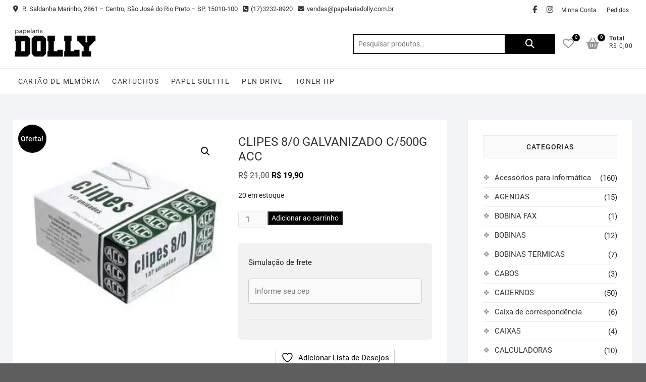

--- FILE ---
content_type: text/html; charset=UTF-8
request_url: https://www.papelariadolly.com.br/produto/clipes-8-0-galvanizado-c-500g-acc/
body_size: 115283
content:
<!DOCTYPE html>
<html lang="pt-BR">
<head>
<meta charset="UTF-8" />
<link rel="profile" href="https://gmpg.org/xfn/11" />
				<script>document.documentElement.className = document.documentElement.className + ' yes-js js_active js'</script>
			<meta name='robots' content='index, follow, max-image-preview:large, max-snippet:-1, max-video-preview:-1' />

	<!-- This site is optimized with the Yoast SEO plugin v26.7 - https://yoast.com/wordpress/plugins/seo/ -->
	<title>CLIPES 8/0 GALVANIZADO C/500G ACC - Papelaria Dolly</title>
	<meta name="description" content="Os melhores CLIPES 8/0 GALVANIZADO C/500G ACC do brasil com os melhores preços e qualidade você encontra somente em Papelaria Dolly" />
	<link rel="canonical" href="https://www.papelariadolly.com.br/produto/clipes-8-0-galvanizado-c-500g-acc/" />
	<meta property="og:locale" content="pt_BR" />
	<meta property="og:type" content="article" />
	<meta property="og:title" content="CLIPES 8/0 GALVANIZADO C/500G ACC - Papelaria Dolly" />
	<meta property="og:description" content="Os melhores CLIPES 8/0 GALVANIZADO C/500G ACC do brasil com os melhores preços e qualidade você encontra somente em Papelaria Dolly" />
	<meta property="og:url" content="https://www.papelariadolly.com.br/produto/clipes-8-0-galvanizado-c-500g-acc/" />
	<meta property="og:site_name" content="Papelaria Dolly" />
	<meta property="article:publisher" content="https://www.facebook.com/www.papelariadolly.com.br" />
	<meta property="article:modified_time" content="2024-10-19T00:28:34+00:00" />
	<meta property="og:image" content="https://www.papelariadolly.com.br/wp-content/uploads/2022/08/CLIPS208.jpg" />
	<meta property="og:image:width" content="225" />
	<meta property="og:image:height" content="225" />
	<meta property="og:image:type" content="image/jpeg" />
	<meta name="twitter:card" content="summary_large_image" />
	<meta name="twitter:label1" content="Est. tempo de leitura" />
	<meta name="twitter:data1" content="1 minuto" />
	<script type="application/ld+json" class="yoast-schema-graph">{"@context":"https://schema.org","@graph":[{"@type":"WebPage","@id":"https://www.papelariadolly.com.br/produto/clipes-8-0-galvanizado-c-500g-acc/","url":"https://www.papelariadolly.com.br/produto/clipes-8-0-galvanizado-c-500g-acc/","name":"CLIPES 8/0 GALVANIZADO C/500G ACC - Papelaria Dolly","isPartOf":{"@id":"https://www.papelariadolly.com.br/#website"},"primaryImageOfPage":{"@id":"https://www.papelariadolly.com.br/produto/clipes-8-0-galvanizado-c-500g-acc/#primaryimage"},"image":{"@id":"https://www.papelariadolly.com.br/produto/clipes-8-0-galvanizado-c-500g-acc/#primaryimage"},"thumbnailUrl":"https://www.papelariadolly.com.br/wp-content/uploads/2022/08/CLIPS208.jpg","datePublished":"2022-08-04T20:46:32+00:00","dateModified":"2024-10-19T00:28:34+00:00","description":"Os melhores CLIPES 8/0 GALVANIZADO C/500G ACC do brasil com os melhores preços e qualidade você encontra somente em Papelaria Dolly","breadcrumb":{"@id":"https://www.papelariadolly.com.br/produto/clipes-8-0-galvanizado-c-500g-acc/#breadcrumb"},"inLanguage":"pt-BR","potentialAction":[{"@type":"ReadAction","target":["https://www.papelariadolly.com.br/produto/clipes-8-0-galvanizado-c-500g-acc/"]}]},{"@type":"ImageObject","inLanguage":"pt-BR","@id":"https://www.papelariadolly.com.br/produto/clipes-8-0-galvanizado-c-500g-acc/#primaryimage","url":"https://www.papelariadolly.com.br/wp-content/uploads/2022/08/CLIPS208.jpg","contentUrl":"https://www.papelariadolly.com.br/wp-content/uploads/2022/08/CLIPS208.jpg","width":225,"height":225},{"@type":"BreadcrumbList","@id":"https://www.papelariadolly.com.br/produto/clipes-8-0-galvanizado-c-500g-acc/#breadcrumb","itemListElement":[{"@type":"ListItem","position":1,"name":"Home","item":"https://www.papelariadolly.com.br/"},{"@type":"ListItem","position":2,"name":"Loja","item":"https://www.papelariadolly.com.br/loja/"},{"@type":"ListItem","position":3,"name":"CLIPES 8/0 GALVANIZADO C/500G ACC"}]},{"@type":"WebSite","@id":"https://www.papelariadolly.com.br/#website","url":"https://www.papelariadolly.com.br/","name":"Papelaria Dolly","description":"","publisher":{"@id":"https://www.papelariadolly.com.br/#organization"},"potentialAction":[{"@type":"SearchAction","target":{"@type":"EntryPoint","urlTemplate":"https://www.papelariadolly.com.br/?s={search_term_string}"},"query-input":{"@type":"PropertyValueSpecification","valueRequired":true,"valueName":"search_term_string"}}],"inLanguage":"pt-BR"},{"@type":"Organization","@id":"https://www.papelariadolly.com.br/#organization","name":"Papelaria Dolly","url":"https://www.papelariadolly.com.br/","logo":{"@type":"ImageObject","inLanguage":"pt-BR","@id":"https://www.papelariadolly.com.br/#/schema/logo/image/","url":"https://www.papelariadolly.com.br/wp-content/uploads/2022/08/logo-papelaria-dolly-1.png","contentUrl":"https://www.papelariadolly.com.br/wp-content/uploads/2022/08/logo-papelaria-dolly-1.png","width":206,"height":70,"caption":"Papelaria Dolly"},"image":{"@id":"https://www.papelariadolly.com.br/#/schema/logo/image/"},"sameAs":["https://www.facebook.com/www.papelariadolly.com.br","https://www.instagram.com/dolly_papelaria/"]}]}</script>
	<!-- / Yoast SEO plugin. -->


<link rel='dns-prefetch' href='//www.googletagmanager.com' />
<link rel="alternate" type="application/rss+xml" title="Feed para Papelaria Dolly &raquo;" href="https://www.papelariadolly.com.br/feed/" />
<link rel="alternate" type="application/rss+xml" title="Feed de comentários para Papelaria Dolly &raquo;" href="https://www.papelariadolly.com.br/comments/feed/" />
<link rel="alternate" type="application/rss+xml" title="Feed de comentários para Papelaria Dolly &raquo; CLIPES 8/0 GALVANIZADO C/500G ACC" href="https://www.papelariadolly.com.br/produto/clipes-8-0-galvanizado-c-500g-acc/feed/" />
<link rel="alternate" title="oEmbed (JSON)" type="application/json+oembed" href="https://www.papelariadolly.com.br/wp-json/oembed/1.0/embed?url=https%3A%2F%2Fwww.papelariadolly.com.br%2Fproduto%2Fclipes-8-0-galvanizado-c-500g-acc%2F" />
<link rel="alternate" title="oEmbed (XML)" type="text/xml+oembed" href="https://www.papelariadolly.com.br/wp-json/oembed/1.0/embed?url=https%3A%2F%2Fwww.papelariadolly.com.br%2Fproduto%2Fclipes-8-0-galvanizado-c-500g-acc%2F&#038;format=xml" />
<style id='wp-img-auto-sizes-contain-inline-css' type='text/css'>
img:is([sizes=auto i],[sizes^="auto," i]){contain-intrinsic-size:3000px 1500px}
/*# sourceURL=wp-img-auto-sizes-contain-inline-css */
</style>
<style id='wp-emoji-styles-inline-css' type='text/css'>

	img.wp-smiley, img.emoji {
		display: inline !important;
		border: none !important;
		box-shadow: none !important;
		height: 1em !important;
		width: 1em !important;
		margin: 0 0.07em !important;
		vertical-align: -0.1em !important;
		background: none !important;
		padding: 0 !important;
	}
/*# sourceURL=wp-emoji-styles-inline-css */
</style>
<link rel='stylesheet' id='wp-block-library-css' href='https://www.papelariadolly.com.br/wp-includes/css/dist/block-library/style.min.css?ver=c770929ca0600e23d46506c9c17c5fb9' type='text/css' media='all' />
<style id='wp-block-image-inline-css' type='text/css'>
.wp-block-image>a,.wp-block-image>figure>a{display:inline-block}.wp-block-image img{box-sizing:border-box;height:auto;max-width:100%;vertical-align:bottom}@media not (prefers-reduced-motion){.wp-block-image img.hide{visibility:hidden}.wp-block-image img.show{animation:show-content-image .4s}}.wp-block-image[style*=border-radius] img,.wp-block-image[style*=border-radius]>a{border-radius:inherit}.wp-block-image.has-custom-border img{box-sizing:border-box}.wp-block-image.aligncenter{text-align:center}.wp-block-image.alignfull>a,.wp-block-image.alignwide>a{width:100%}.wp-block-image.alignfull img,.wp-block-image.alignwide img{height:auto;width:100%}.wp-block-image .aligncenter,.wp-block-image .alignleft,.wp-block-image .alignright,.wp-block-image.aligncenter,.wp-block-image.alignleft,.wp-block-image.alignright{display:table}.wp-block-image .aligncenter>figcaption,.wp-block-image .alignleft>figcaption,.wp-block-image .alignright>figcaption,.wp-block-image.aligncenter>figcaption,.wp-block-image.alignleft>figcaption,.wp-block-image.alignright>figcaption{caption-side:bottom;display:table-caption}.wp-block-image .alignleft{float:left;margin:.5em 1em .5em 0}.wp-block-image .alignright{float:right;margin:.5em 0 .5em 1em}.wp-block-image .aligncenter{margin-left:auto;margin-right:auto}.wp-block-image :where(figcaption){margin-bottom:1em;margin-top:.5em}.wp-block-image.is-style-circle-mask img{border-radius:9999px}@supports ((-webkit-mask-image:none) or (mask-image:none)) or (-webkit-mask-image:none){.wp-block-image.is-style-circle-mask img{border-radius:0;-webkit-mask-image:url('data:image/svg+xml;utf8,<svg viewBox="0 0 100 100" xmlns="http://www.w3.org/2000/svg"><circle cx="50" cy="50" r="50"/></svg>');mask-image:url('data:image/svg+xml;utf8,<svg viewBox="0 0 100 100" xmlns="http://www.w3.org/2000/svg"><circle cx="50" cy="50" r="50"/></svg>');mask-mode:alpha;-webkit-mask-position:center;mask-position:center;-webkit-mask-repeat:no-repeat;mask-repeat:no-repeat;-webkit-mask-size:contain;mask-size:contain}}:root :where(.wp-block-image.is-style-rounded img,.wp-block-image .is-style-rounded img){border-radius:9999px}.wp-block-image figure{margin:0}.wp-lightbox-container{display:flex;flex-direction:column;position:relative}.wp-lightbox-container img{cursor:zoom-in}.wp-lightbox-container img:hover+button{opacity:1}.wp-lightbox-container button{align-items:center;backdrop-filter:blur(16px) saturate(180%);background-color:#5a5a5a40;border:none;border-radius:4px;cursor:zoom-in;display:flex;height:20px;justify-content:center;opacity:0;padding:0;position:absolute;right:16px;text-align:center;top:16px;width:20px;z-index:100}@media not (prefers-reduced-motion){.wp-lightbox-container button{transition:opacity .2s ease}}.wp-lightbox-container button:focus-visible{outline:3px auto #5a5a5a40;outline:3px auto -webkit-focus-ring-color;outline-offset:3px}.wp-lightbox-container button:hover{cursor:pointer;opacity:1}.wp-lightbox-container button:focus{opacity:1}.wp-lightbox-container button:focus,.wp-lightbox-container button:hover,.wp-lightbox-container button:not(:hover):not(:active):not(.has-background){background-color:#5a5a5a40;border:none}.wp-lightbox-overlay{box-sizing:border-box;cursor:zoom-out;height:100vh;left:0;overflow:hidden;position:fixed;top:0;visibility:hidden;width:100%;z-index:100000}.wp-lightbox-overlay .close-button{align-items:center;cursor:pointer;display:flex;justify-content:center;min-height:40px;min-width:40px;padding:0;position:absolute;right:calc(env(safe-area-inset-right) + 16px);top:calc(env(safe-area-inset-top) + 16px);z-index:5000000}.wp-lightbox-overlay .close-button:focus,.wp-lightbox-overlay .close-button:hover,.wp-lightbox-overlay .close-button:not(:hover):not(:active):not(.has-background){background:none;border:none}.wp-lightbox-overlay .lightbox-image-container{height:var(--wp--lightbox-container-height);left:50%;overflow:hidden;position:absolute;top:50%;transform:translate(-50%,-50%);transform-origin:top left;width:var(--wp--lightbox-container-width);z-index:9999999999}.wp-lightbox-overlay .wp-block-image{align-items:center;box-sizing:border-box;display:flex;height:100%;justify-content:center;margin:0;position:relative;transform-origin:0 0;width:100%;z-index:3000000}.wp-lightbox-overlay .wp-block-image img{height:var(--wp--lightbox-image-height);min-height:var(--wp--lightbox-image-height);min-width:var(--wp--lightbox-image-width);width:var(--wp--lightbox-image-width)}.wp-lightbox-overlay .wp-block-image figcaption{display:none}.wp-lightbox-overlay button{background:none;border:none}.wp-lightbox-overlay .scrim{background-color:#fff;height:100%;opacity:.9;position:absolute;width:100%;z-index:2000000}.wp-lightbox-overlay.active{visibility:visible}@media not (prefers-reduced-motion){.wp-lightbox-overlay.active{animation:turn-on-visibility .25s both}.wp-lightbox-overlay.active img{animation:turn-on-visibility .35s both}.wp-lightbox-overlay.show-closing-animation:not(.active){animation:turn-off-visibility .35s both}.wp-lightbox-overlay.show-closing-animation:not(.active) img{animation:turn-off-visibility .25s both}.wp-lightbox-overlay.zoom.active{animation:none;opacity:1;visibility:visible}.wp-lightbox-overlay.zoom.active .lightbox-image-container{animation:lightbox-zoom-in .4s}.wp-lightbox-overlay.zoom.active .lightbox-image-container img{animation:none}.wp-lightbox-overlay.zoom.active .scrim{animation:turn-on-visibility .4s forwards}.wp-lightbox-overlay.zoom.show-closing-animation:not(.active){animation:none}.wp-lightbox-overlay.zoom.show-closing-animation:not(.active) .lightbox-image-container{animation:lightbox-zoom-out .4s}.wp-lightbox-overlay.zoom.show-closing-animation:not(.active) .lightbox-image-container img{animation:none}.wp-lightbox-overlay.zoom.show-closing-animation:not(.active) .scrim{animation:turn-off-visibility .4s forwards}}@keyframes show-content-image{0%{visibility:hidden}99%{visibility:hidden}to{visibility:visible}}@keyframes turn-on-visibility{0%{opacity:0}to{opacity:1}}@keyframes turn-off-visibility{0%{opacity:1;visibility:visible}99%{opacity:0;visibility:visible}to{opacity:0;visibility:hidden}}@keyframes lightbox-zoom-in{0%{transform:translate(calc((-100vw + var(--wp--lightbox-scrollbar-width))/2 + var(--wp--lightbox-initial-left-position)),calc(-50vh + var(--wp--lightbox-initial-top-position))) scale(var(--wp--lightbox-scale))}to{transform:translate(-50%,-50%) scale(1)}}@keyframes lightbox-zoom-out{0%{transform:translate(-50%,-50%) scale(1);visibility:visible}99%{visibility:visible}to{transform:translate(calc((-100vw + var(--wp--lightbox-scrollbar-width))/2 + var(--wp--lightbox-initial-left-position)),calc(-50vh + var(--wp--lightbox-initial-top-position))) scale(var(--wp--lightbox-scale));visibility:hidden}}
/*# sourceURL=https://www.papelariadolly.com.br/wp-includes/blocks/image/style.min.css */
</style>
<style id='wp-block-paragraph-inline-css' type='text/css'>
.is-small-text{font-size:.875em}.is-regular-text{font-size:1em}.is-large-text{font-size:2.25em}.is-larger-text{font-size:3em}.has-drop-cap:not(:focus):first-letter{float:left;font-size:8.4em;font-style:normal;font-weight:100;line-height:.68;margin:.05em .1em 0 0;text-transform:uppercase}body.rtl .has-drop-cap:not(:focus):first-letter{float:none;margin-left:.1em}p.has-drop-cap.has-background{overflow:hidden}:root :where(p.has-background){padding:1.25em 2.375em}:where(p.has-text-color:not(.has-link-color)) a{color:inherit}p.has-text-align-left[style*="writing-mode:vertical-lr"],p.has-text-align-right[style*="writing-mode:vertical-rl"]{rotate:180deg}
/*# sourceURL=https://www.papelariadolly.com.br/wp-includes/blocks/paragraph/style.min.css */
</style>
<link rel='stylesheet' id='wc-blocks-style-css' href='https://www.papelariadolly.com.br/wp-content/plugins/woocommerce/assets/client/blocks/wc-blocks.css?ver=wc-10.4.3' type='text/css' media='all' />
<style id='global-styles-inline-css' type='text/css'>
:root{--wp--preset--aspect-ratio--square: 1;--wp--preset--aspect-ratio--4-3: 4/3;--wp--preset--aspect-ratio--3-4: 3/4;--wp--preset--aspect-ratio--3-2: 3/2;--wp--preset--aspect-ratio--2-3: 2/3;--wp--preset--aspect-ratio--16-9: 16/9;--wp--preset--aspect-ratio--9-16: 9/16;--wp--preset--color--black: #000000;--wp--preset--color--cyan-bluish-gray: #abb8c3;--wp--preset--color--white: #ffffff;--wp--preset--color--pale-pink: #f78da7;--wp--preset--color--vivid-red: #cf2e2e;--wp--preset--color--luminous-vivid-orange: #ff6900;--wp--preset--color--luminous-vivid-amber: #fcb900;--wp--preset--color--light-green-cyan: #7bdcb5;--wp--preset--color--vivid-green-cyan: #00d084;--wp--preset--color--pale-cyan-blue: #8ed1fc;--wp--preset--color--vivid-cyan-blue: #0693e3;--wp--preset--color--vivid-purple: #9b51e0;--wp--preset--gradient--vivid-cyan-blue-to-vivid-purple: linear-gradient(135deg,rgb(6,147,227) 0%,rgb(155,81,224) 100%);--wp--preset--gradient--light-green-cyan-to-vivid-green-cyan: linear-gradient(135deg,rgb(122,220,180) 0%,rgb(0,208,130) 100%);--wp--preset--gradient--luminous-vivid-amber-to-luminous-vivid-orange: linear-gradient(135deg,rgb(252,185,0) 0%,rgb(255,105,0) 100%);--wp--preset--gradient--luminous-vivid-orange-to-vivid-red: linear-gradient(135deg,rgb(255,105,0) 0%,rgb(207,46,46) 100%);--wp--preset--gradient--very-light-gray-to-cyan-bluish-gray: linear-gradient(135deg,rgb(238,238,238) 0%,rgb(169,184,195) 100%);--wp--preset--gradient--cool-to-warm-spectrum: linear-gradient(135deg,rgb(74,234,220) 0%,rgb(151,120,209) 20%,rgb(207,42,186) 40%,rgb(238,44,130) 60%,rgb(251,105,98) 80%,rgb(254,248,76) 100%);--wp--preset--gradient--blush-light-purple: linear-gradient(135deg,rgb(255,206,236) 0%,rgb(152,150,240) 100%);--wp--preset--gradient--blush-bordeaux: linear-gradient(135deg,rgb(254,205,165) 0%,rgb(254,45,45) 50%,rgb(107,0,62) 100%);--wp--preset--gradient--luminous-dusk: linear-gradient(135deg,rgb(255,203,112) 0%,rgb(199,81,192) 50%,rgb(65,88,208) 100%);--wp--preset--gradient--pale-ocean: linear-gradient(135deg,rgb(255,245,203) 0%,rgb(182,227,212) 50%,rgb(51,167,181) 100%);--wp--preset--gradient--electric-grass: linear-gradient(135deg,rgb(202,248,128) 0%,rgb(113,206,126) 100%);--wp--preset--gradient--midnight: linear-gradient(135deg,rgb(2,3,129) 0%,rgb(40,116,252) 100%);--wp--preset--font-size--small: 13px;--wp--preset--font-size--medium: 20px;--wp--preset--font-size--large: 36px;--wp--preset--font-size--x-large: 42px;--wp--preset--spacing--20: 0.44rem;--wp--preset--spacing--30: 0.67rem;--wp--preset--spacing--40: 1rem;--wp--preset--spacing--50: 1.5rem;--wp--preset--spacing--60: 2.25rem;--wp--preset--spacing--70: 3.38rem;--wp--preset--spacing--80: 5.06rem;--wp--preset--shadow--natural: 6px 6px 9px rgba(0, 0, 0, 0.2);--wp--preset--shadow--deep: 12px 12px 50px rgba(0, 0, 0, 0.4);--wp--preset--shadow--sharp: 6px 6px 0px rgba(0, 0, 0, 0.2);--wp--preset--shadow--outlined: 6px 6px 0px -3px rgb(255, 255, 255), 6px 6px rgb(0, 0, 0);--wp--preset--shadow--crisp: 6px 6px 0px rgb(0, 0, 0);}:where(.is-layout-flex){gap: 0.5em;}:where(.is-layout-grid){gap: 0.5em;}body .is-layout-flex{display: flex;}.is-layout-flex{flex-wrap: wrap;align-items: center;}.is-layout-flex > :is(*, div){margin: 0;}body .is-layout-grid{display: grid;}.is-layout-grid > :is(*, div){margin: 0;}:where(.wp-block-columns.is-layout-flex){gap: 2em;}:where(.wp-block-columns.is-layout-grid){gap: 2em;}:where(.wp-block-post-template.is-layout-flex){gap: 1.25em;}:where(.wp-block-post-template.is-layout-grid){gap: 1.25em;}.has-black-color{color: var(--wp--preset--color--black) !important;}.has-cyan-bluish-gray-color{color: var(--wp--preset--color--cyan-bluish-gray) !important;}.has-white-color{color: var(--wp--preset--color--white) !important;}.has-pale-pink-color{color: var(--wp--preset--color--pale-pink) !important;}.has-vivid-red-color{color: var(--wp--preset--color--vivid-red) !important;}.has-luminous-vivid-orange-color{color: var(--wp--preset--color--luminous-vivid-orange) !important;}.has-luminous-vivid-amber-color{color: var(--wp--preset--color--luminous-vivid-amber) !important;}.has-light-green-cyan-color{color: var(--wp--preset--color--light-green-cyan) !important;}.has-vivid-green-cyan-color{color: var(--wp--preset--color--vivid-green-cyan) !important;}.has-pale-cyan-blue-color{color: var(--wp--preset--color--pale-cyan-blue) !important;}.has-vivid-cyan-blue-color{color: var(--wp--preset--color--vivid-cyan-blue) !important;}.has-vivid-purple-color{color: var(--wp--preset--color--vivid-purple) !important;}.has-black-background-color{background-color: var(--wp--preset--color--black) !important;}.has-cyan-bluish-gray-background-color{background-color: var(--wp--preset--color--cyan-bluish-gray) !important;}.has-white-background-color{background-color: var(--wp--preset--color--white) !important;}.has-pale-pink-background-color{background-color: var(--wp--preset--color--pale-pink) !important;}.has-vivid-red-background-color{background-color: var(--wp--preset--color--vivid-red) !important;}.has-luminous-vivid-orange-background-color{background-color: var(--wp--preset--color--luminous-vivid-orange) !important;}.has-luminous-vivid-amber-background-color{background-color: var(--wp--preset--color--luminous-vivid-amber) !important;}.has-light-green-cyan-background-color{background-color: var(--wp--preset--color--light-green-cyan) !important;}.has-vivid-green-cyan-background-color{background-color: var(--wp--preset--color--vivid-green-cyan) !important;}.has-pale-cyan-blue-background-color{background-color: var(--wp--preset--color--pale-cyan-blue) !important;}.has-vivid-cyan-blue-background-color{background-color: var(--wp--preset--color--vivid-cyan-blue) !important;}.has-vivid-purple-background-color{background-color: var(--wp--preset--color--vivid-purple) !important;}.has-black-border-color{border-color: var(--wp--preset--color--black) !important;}.has-cyan-bluish-gray-border-color{border-color: var(--wp--preset--color--cyan-bluish-gray) !important;}.has-white-border-color{border-color: var(--wp--preset--color--white) !important;}.has-pale-pink-border-color{border-color: var(--wp--preset--color--pale-pink) !important;}.has-vivid-red-border-color{border-color: var(--wp--preset--color--vivid-red) !important;}.has-luminous-vivid-orange-border-color{border-color: var(--wp--preset--color--luminous-vivid-orange) !important;}.has-luminous-vivid-amber-border-color{border-color: var(--wp--preset--color--luminous-vivid-amber) !important;}.has-light-green-cyan-border-color{border-color: var(--wp--preset--color--light-green-cyan) !important;}.has-vivid-green-cyan-border-color{border-color: var(--wp--preset--color--vivid-green-cyan) !important;}.has-pale-cyan-blue-border-color{border-color: var(--wp--preset--color--pale-cyan-blue) !important;}.has-vivid-cyan-blue-border-color{border-color: var(--wp--preset--color--vivid-cyan-blue) !important;}.has-vivid-purple-border-color{border-color: var(--wp--preset--color--vivid-purple) !important;}.has-vivid-cyan-blue-to-vivid-purple-gradient-background{background: var(--wp--preset--gradient--vivid-cyan-blue-to-vivid-purple) !important;}.has-light-green-cyan-to-vivid-green-cyan-gradient-background{background: var(--wp--preset--gradient--light-green-cyan-to-vivid-green-cyan) !important;}.has-luminous-vivid-amber-to-luminous-vivid-orange-gradient-background{background: var(--wp--preset--gradient--luminous-vivid-amber-to-luminous-vivid-orange) !important;}.has-luminous-vivid-orange-to-vivid-red-gradient-background{background: var(--wp--preset--gradient--luminous-vivid-orange-to-vivid-red) !important;}.has-very-light-gray-to-cyan-bluish-gray-gradient-background{background: var(--wp--preset--gradient--very-light-gray-to-cyan-bluish-gray) !important;}.has-cool-to-warm-spectrum-gradient-background{background: var(--wp--preset--gradient--cool-to-warm-spectrum) !important;}.has-blush-light-purple-gradient-background{background: var(--wp--preset--gradient--blush-light-purple) !important;}.has-blush-bordeaux-gradient-background{background: var(--wp--preset--gradient--blush-bordeaux) !important;}.has-luminous-dusk-gradient-background{background: var(--wp--preset--gradient--luminous-dusk) !important;}.has-pale-ocean-gradient-background{background: var(--wp--preset--gradient--pale-ocean) !important;}.has-electric-grass-gradient-background{background: var(--wp--preset--gradient--electric-grass) !important;}.has-midnight-gradient-background{background: var(--wp--preset--gradient--midnight) !important;}.has-small-font-size{font-size: var(--wp--preset--font-size--small) !important;}.has-medium-font-size{font-size: var(--wp--preset--font-size--medium) !important;}.has-large-font-size{font-size: var(--wp--preset--font-size--large) !important;}.has-x-large-font-size{font-size: var(--wp--preset--font-size--x-large) !important;}
/*# sourceURL=global-styles-inline-css */
</style>

<style id='classic-theme-styles-inline-css' type='text/css'>
/*! This file is auto-generated */
.wp-block-button__link{color:#fff;background-color:#32373c;border-radius:9999px;box-shadow:none;text-decoration:none;padding:calc(.667em + 2px) calc(1.333em + 2px);font-size:1.125em}.wp-block-file__button{background:#32373c;color:#fff;text-decoration:none}
/*# sourceURL=/wp-includes/css/classic-themes.min.css */
</style>
<link rel='stylesheet' id='photoswipe-css' href='https://www.papelariadolly.com.br/wp-content/plugins/woocommerce/assets/css/photoswipe/photoswipe.min.css?ver=10.4.3' type='text/css' media='all' />
<link rel='stylesheet' id='photoswipe-default-skin-css' href='https://www.papelariadolly.com.br/wp-content/plugins/woocommerce/assets/css/photoswipe/default-skin/default-skin.min.css?ver=10.4.3' type='text/css' media='all' />
<link rel='stylesheet' id='woocommerce-layout-css' href='https://www.papelariadolly.com.br/wp-content/plugins/woocommerce/assets/css/woocommerce-layout.css?ver=10.4.3' type='text/css' media='all' />
<link rel='stylesheet' id='woocommerce-smallscreen-css' href='https://www.papelariadolly.com.br/wp-content/plugins/woocommerce/assets/css/woocommerce-smallscreen.css?ver=10.4.3' type='text/css' media='only screen and (max-width: 768px)' />
<link rel='stylesheet' id='woocommerce-general-css' href='https://www.papelariadolly.com.br/wp-content/plugins/woocommerce/assets/css/woocommerce.css?ver=10.4.3' type='text/css' media='all' />
<style id='woocommerce-inline-inline-css' type='text/css'>
.woocommerce form .form-row .required { visibility: visible; }
/*# sourceURL=woocommerce-inline-inline-css */
</style>
<link rel='stylesheet' id='megamenu-css' href='https://www.papelariadolly.com.br/wp-content/uploads/maxmegamenu/style.css?ver=4449e6' type='text/css' media='all' />
<link rel='stylesheet' id='dashicons-css' href='https://www.papelariadolly.com.br/wp-includes/css/dashicons.min.css?ver=c770929ca0600e23d46506c9c17c5fb9' type='text/css' media='all' />
<style id='dashicons-inline-css' type='text/css'>
[data-font="Dashicons"]:before {font-family: 'Dashicons' !important;content: attr(data-icon) !important;speak: none !important;font-weight: normal !important;font-variant: normal !important;text-transform: none !important;line-height: 1 !important;font-style: normal !important;-webkit-font-smoothing: antialiased !important;-moz-osx-font-smoothing: grayscale !important;}
/*# sourceURL=dashicons-inline-css */
</style>
<link rel='stylesheet' id='jquery-selectBox-css' href='https://www.papelariadolly.com.br/wp-content/plugins/yith-woocommerce-wishlist/assets/css/jquery.selectBox.css?ver=1.2.0' type='text/css' media='all' />
<link rel='stylesheet' id='woocommerce_prettyPhoto_css-css' href='//www.papelariadolly.com.br/wp-content/plugins/woocommerce/assets/css/prettyPhoto.css?ver=3.1.6' type='text/css' media='all' />
<link rel='stylesheet' id='yith-wcwl-main-css' href='https://www.papelariadolly.com.br/wp-content/plugins/yith-woocommerce-wishlist/assets/css/style.css?ver=4.11.0' type='text/css' media='all' />
<style id='yith-wcwl-main-inline-css' type='text/css'>
 :root { --color-add-to-wishlist-background: #333333; --color-add-to-wishlist-text: #FFFFFF; --color-add-to-wishlist-border: #333333; --color-add-to-wishlist-background-hover: #333333; --color-add-to-wishlist-text-hover: #FFFFFF; --color-add-to-wishlist-border-hover: #333333; --rounded-corners-radius: 16px; --add-to-cart-rounded-corners-radius: 16px; --color-headers-background: #F4F4F4; --feedback-duration: 3s } 
 :root { --color-add-to-wishlist-background: #333333; --color-add-to-wishlist-text: #FFFFFF; --color-add-to-wishlist-border: #333333; --color-add-to-wishlist-background-hover: #333333; --color-add-to-wishlist-text-hover: #FFFFFF; --color-add-to-wishlist-border-hover: #333333; --rounded-corners-radius: 16px; --add-to-cart-rounded-corners-radius: 16px; --color-headers-background: #F4F4F4; --feedback-duration: 3s } 
/*# sourceURL=yith-wcwl-main-inline-css */
</style>
<link rel='stylesheet' id='shoppingcart-style-css' href='https://www.papelariadolly.com.br/wp-content/themes/shoppingcart/style.css?ver=c770929ca0600e23d46506c9c17c5fb9' type='text/css' media='all' />
<style id='shoppingcart-style-inline-css' type='text/css'>
#site-branding #site-title, #site-branding #site-description{
			clip: rect(1px, 1px, 1px, 1px);
			position: absolute;
		}	/* Nav, links and hover */

		a,
		#site-title a,
		ul li a:hover,
		ol li a:hover,
		.main-navigation a:hover, /* Navigation */
		.main-navigation ul li.current-menu-item a,
		.main-navigation ul li.current_page_ancestor a,
		.main-navigation ul li.current-menu-ancestor a,
		.main-navigation ul li.current_page_item a,
		.main-navigation ul li:hover > a,
		.main-navigation li.current-menu-ancestor.menu-item-has-children > a:after,
		.main-navigation li.current-menu-item.menu-item-has-children > a:after,
		.main-navigation ul li:hover > a:after,
		.main-navigation li.menu-item-has-children > a:hover:after,
		.main-navigation li.page_item_has_children > a:hover:after,
		.main-navigation ul li ul li a:hover,
		.main-navigation ul li ul li:hover > a,
		.main-navigation ul li.current-menu-item ul li a:hover,
		.side-menu-wrap .side-nav-wrap a:hover, /* Side Menu */
		.top-bar .top-bar-menu a:hover,
		.entry-title a:hover, /* Post */--
		.entry-title a:focus,
		.entry-title a:active,
		.entry-meta a:hover,
		.image-navigation .nav-links a,
		.widget ul li a:hover, /* Widgets */
		.widget-title a:hover,
		.widget_contact ul li a:hover,
		.site-info .copyright a:hover, /* Footer */
		#colophon .widget ul li a:hover,
		.gutenberg .entry-meta .author a {
			color: #000000;
		}

		.main-navigation ul li ul,
		#search-box input[type="search"] {
			border-color: #000000;
		}

		#search-box .woocommerce-product-search button[type="submit"] {
			background-color: #000000;
		}

		/* Webkit */
		::selection {
			background: #000000;
			color: #fff;
		}

		/* Gecko/Mozilla */
		::-moz-selection {
			background: #000000;
			color: #fff;
		}

		/* Accessibility
		================================================== */
		.screen-reader-text:hover,
		.screen-reader-text:active,
		.screen-reader-text:focus {
			background-color: #f1f1f1;
			color: #000000;
		}

		/* Default Buttons
		================================================== */
		input[type="reset"],/* Forms  */
		input[type="button"],
		input[type="submit"],
		.btn-default,
		.main-slider .flex-control-nav a.flex-active,
		.main-slider .flex-control-nav a:hover,
		.go-to-top .icon-bg,
		.search-submit,
		.vivid-red,
		.view-more-btn {
			background-color: #000000;
		}

		/* #bbpress
		================================================== */
		#bbpress-forums .bbp-topics a:hover {
			color: #000000;
		}

		.bbp-submit-wrapper button.submit {
			background-color: #000000;
			border: 1px solid #000000;
		}

		/* Woocommerce
		================================================== */
		.woocommerce #respond input#submit,
		.woocommerce a.button, 
		.woocommerce button.button, 
		.woocommerce input.button,
		.woocommerce #respond input#submit.alt,
		.woocommerce a.button.alt, 
		.woocommerce button.button.alt, 
		.woocommerce input.button.alt,
		.woocommerce span.onsale,
		.woocommerce-demo-store p.demo_store,
		.wl-counter,
		.header-right .cart-value,
		.archive.woocommerce span.onsale:before,
		.woocommerce ul.products li.product .button:hover,
		.woocommerce .woocommerce-product-search button[type="submit"],
		.woocommerce button.button.alt.disabled, 
		.woocommerce button.button.alt.disabled:hover {
			background-color: #000000;
		}

		.woocommerce .woocommerce-message:before,
		.woocommerce ul.products li.product .price ins,
		.product_list_widget ins,
		.price_slider_amount .price_label,
		.woocommerce div.product .out-of-stock {
			color: #000000;
		}

		.woocommerce ul.products li.product .button:hover,
		.woocommerce div.product .woocommerce-tabs ul.tabs li.active {
			border-color: #000000;
		}

		/* Catalog Menu
		================================================== */
		.catalog-slider-promotion-wrap .catalog-menu .title-highlight > a:after,
		.catalog-menu > ul > li:after {
			background-color: #000000;
		}

		.catalog-menu a:hover {
			color: #000000;
		}

		/* ShoppingCart Widgets
		================================================== */

		.shoppingcart-grid-product .product-item-action .button:hover,
		.shoppingcart-grid-product .product-item-action .product_add_to_wishlist:hover,
		.product-item-action .yith-wcwl-add-button a.add_to_wishlist:hover,
		.sc-grid-product-img .onsale:before {
			background-color: #000000;
		}

		.woocommerce-Price-amount.amount {
			color: #000000;
		}
/*# sourceURL=shoppingcart-style-inline-css */
</style>
<link rel='stylesheet' id='font-icons-css' href='https://www.papelariadolly.com.br/wp-content/themes/shoppingcart/assets/font-icons/css/all.min.css?ver=c770929ca0600e23d46506c9c17c5fb9' type='text/css' media='all' />
<link rel='stylesheet' id='shoppingcart-responsive-css' href='https://www.papelariadolly.com.br/wp-content/themes/shoppingcart/css/responsive.css?ver=c770929ca0600e23d46506c9c17c5fb9' type='text/css' media='all' />
<link rel='stylesheet' id='shoppingcart-google-fonts-css' href='https://www.papelariadolly.com.br/wp-content/fonts/55b6c35c20afe5ca0ea241b9b621fb97.css?ver=c770929ca0600e23d46506c9c17c5fb9' type='text/css' media='all' />
<script type="text/javascript" id="woocommerce-google-analytics-integration-gtag-js-after">
/* <![CDATA[ */
/* Google Analytics for WooCommerce (gtag.js) */
					window.dataLayer = window.dataLayer || [];
					function gtag(){dataLayer.push(arguments);}
					// Set up default consent state.
					for ( const mode of [{"analytics_storage":"denied","ad_storage":"denied","ad_user_data":"denied","ad_personalization":"denied","region":["AT","BE","BG","HR","CY","CZ","DK","EE","FI","FR","DE","GR","HU","IS","IE","IT","LV","LI","LT","LU","MT","NL","NO","PL","PT","RO","SK","SI","ES","SE","GB","CH"]}] || [] ) {
						gtag( "consent", "default", { "wait_for_update": 500, ...mode } );
					}
					gtag("js", new Date());
					gtag("set", "developer_id.dOGY3NW", true);
					gtag("config", "G-S5D2LRXJFG", {"track_404":true,"allow_google_signals":true,"logged_in":false,"linker":{"domains":[],"allow_incoming":true},"custom_map":{"dimension1":"logged_in"}});
//# sourceURL=woocommerce-google-analytics-integration-gtag-js-after
/* ]]> */
</script>
<script type="text/javascript" src="https://www.papelariadolly.com.br/wp-includes/js/jquery/jquery.min.js?ver=3.7.1" id="jquery-core-js"></script>
<script type="text/javascript" src="https://www.papelariadolly.com.br/wp-includes/js/jquery/jquery-migrate.min.js?ver=3.4.1" id="jquery-migrate-js"></script>
<script type="text/javascript" src="https://www.papelariadolly.com.br/wp-content/plugins/woocommerce/assets/js/jquery-blockui/jquery.blockUI.min.js?ver=2.7.0-wc.10.4.3" id="wc-jquery-blockui-js" defer="defer" data-wp-strategy="defer"></script>
<script type="text/javascript" id="wc-add-to-cart-js-extra">
/* <![CDATA[ */
var wc_add_to_cart_params = {"ajax_url":"/wp-admin/admin-ajax.php","wc_ajax_url":"/?wc-ajax=%%endpoint%%","i18n_view_cart":"Ver carrinho","cart_url":"https://www.papelariadolly.com.br/carrinho/","is_cart":"","cart_redirect_after_add":"no"};
//# sourceURL=wc-add-to-cart-js-extra
/* ]]> */
</script>
<script type="text/javascript" src="https://www.papelariadolly.com.br/wp-content/plugins/woocommerce/assets/js/frontend/add-to-cart.min.js?ver=10.4.3" id="wc-add-to-cart-js" defer="defer" data-wp-strategy="defer"></script>
<script type="text/javascript" src="https://www.papelariadolly.com.br/wp-content/plugins/woocommerce/assets/js/zoom/jquery.zoom.min.js?ver=1.7.21-wc.10.4.3" id="wc-zoom-js" defer="defer" data-wp-strategy="defer"></script>
<script type="text/javascript" src="https://www.papelariadolly.com.br/wp-content/plugins/woocommerce/assets/js/flexslider/jquery.flexslider.min.js?ver=2.7.2-wc.10.4.3" id="wc-flexslider-js" defer="defer" data-wp-strategy="defer"></script>
<script type="text/javascript" src="https://www.papelariadolly.com.br/wp-content/plugins/woocommerce/assets/js/photoswipe/photoswipe.min.js?ver=4.1.1-wc.10.4.3" id="wc-photoswipe-js" defer="defer" data-wp-strategy="defer"></script>
<script type="text/javascript" src="https://www.papelariadolly.com.br/wp-content/plugins/woocommerce/assets/js/photoswipe/photoswipe-ui-default.min.js?ver=4.1.1-wc.10.4.3" id="wc-photoswipe-ui-default-js" defer="defer" data-wp-strategy="defer"></script>
<script type="text/javascript" id="wc-single-product-js-extra">
/* <![CDATA[ */
var wc_single_product_params = {"i18n_required_rating_text":"Selecione uma classifica\u00e7\u00e3o","i18n_rating_options":["1 de 5 estrelas","2 de 5 estrelas","3 de 5 estrelas","4 de 5 estrelas","5 de 5 estrelas"],"i18n_product_gallery_trigger_text":"Ver galeria de imagens em tela cheia","review_rating_required":"yes","flexslider":{"rtl":false,"animation":"slide","smoothHeight":true,"directionNav":false,"controlNav":"thumbnails","slideshow":false,"animationSpeed":500,"animationLoop":false,"allowOneSlide":false},"zoom_enabled":"1","zoom_options":[],"photoswipe_enabled":"1","photoswipe_options":{"shareEl":false,"closeOnScroll":false,"history":false,"hideAnimationDuration":0,"showAnimationDuration":0},"flexslider_enabled":"1"};
//# sourceURL=wc-single-product-js-extra
/* ]]> */
</script>
<script type="text/javascript" src="https://www.papelariadolly.com.br/wp-content/plugins/woocommerce/assets/js/frontend/single-product.min.js?ver=10.4.3" id="wc-single-product-js" defer="defer" data-wp-strategy="defer"></script>
<script type="text/javascript" src="https://www.papelariadolly.com.br/wp-content/plugins/woocommerce/assets/js/js-cookie/js.cookie.min.js?ver=2.1.4-wc.10.4.3" id="wc-js-cookie-js" defer="defer" data-wp-strategy="defer"></script>
<script type="text/javascript" id="woocommerce-js-extra">
/* <![CDATA[ */
var woocommerce_params = {"ajax_url":"/wp-admin/admin-ajax.php","wc_ajax_url":"/?wc-ajax=%%endpoint%%","i18n_password_show":"Mostrar senha","i18n_password_hide":"Ocultar senha"};
//# sourceURL=woocommerce-js-extra
/* ]]> */
</script>
<script type="text/javascript" src="https://www.papelariadolly.com.br/wp-content/plugins/woocommerce/assets/js/frontend/woocommerce.min.js?ver=10.4.3" id="woocommerce-js" defer="defer" data-wp-strategy="defer"></script>
<script type="text/javascript" src="https://www.papelariadolly.com.br/wp-content/plugins/melhor-envio-cotacao/assets/js/shipping-product-page.js?ver=c770929ca0600e23d46506c9c17c5fb9" id="produto-js"></script>
<script type="text/javascript" src="https://www.papelariadolly.com.br/wp-content/plugins/melhor-envio-cotacao/assets/js/shipping-product-page-variacao.js?ver=c770929ca0600e23d46506c9c17c5fb9" id="produto-variacao-js"></script>
<script type="text/javascript" src="https://www.papelariadolly.com.br/wp-content/plugins/melhor-envio-cotacao/assets/js/calculator.js?ver=c770929ca0600e23d46506c9c17c5fb9" id="calculator-js"></script>
<script type="text/javascript" id="wp-nonce-melhor-evio-wp-api-js-after">
/* <![CDATA[ */
var wpApiSettingsMelhorEnvio = {"nonce_configs":"81a68f26ad","nonce_orders":"680caa6d7d","nonce_tokens":"15c35f0244","nonce_users":"89271e733d"};
//# sourceURL=wp-nonce-melhor-evio-wp-api-js-after
/* ]]> */
</script>
<script type="text/javascript" src="https://www.papelariadolly.com.br/wp-content/themes/shoppingcart/js/yith-wcwl-custom.js?ver=1" id="shoppingcart-yith-wcwl-custom-js"></script>

<!-- Snippet da etiqueta do Google (gtag.js) adicionado pelo Site Kit -->
<!-- Snippet do Google Análises adicionado pelo Site Kit -->
<script type="text/javascript" src="https://www.googletagmanager.com/gtag/js?id=G-S5D2LRXJFG" id="google_gtagjs-js" async></script>
<script type="text/javascript" id="google_gtagjs-js-after">
/* <![CDATA[ */
window.dataLayer = window.dataLayer || [];function gtag(){dataLayer.push(arguments);}
gtag("set","linker",{"domains":["www.papelariadolly.com.br"]});
gtag("js", new Date());
gtag("set", "developer_id.dZTNiMT", true);
gtag("config", "G-S5D2LRXJFG");
//# sourceURL=google_gtagjs-js-after
/* ]]> */
</script>
<link rel="https://api.w.org/" href="https://www.papelariadolly.com.br/wp-json/" /><link rel="alternate" title="JSON" type="application/json" href="https://www.papelariadolly.com.br/wp-json/wp/v2/product/5321" /><meta name="generator" content="Site Kit by Google 1.170.0" />	<meta name="viewport" content="width=device-width" />
		<noscript><style>.woocommerce-product-gallery{ opacity: 1 !important; }</style></noscript>
	<style type="text/css" id="custom-background-css">
body.custom-background { background-color: #5e5e5e; }
</style>
	
<!-- Snippet do Gerenciador de Tags do Google adicionado pelo Site Kit -->
<script type="text/javascript">
/* <![CDATA[ */

			( function( w, d, s, l, i ) {
				w[l] = w[l] || [];
				w[l].push( {'gtm.start': new Date().getTime(), event: 'gtm.js'} );
				var f = d.getElementsByTagName( s )[0],
					j = d.createElement( s ), dl = l != 'dataLayer' ? '&l=' + l : '';
				j.async = true;
				j.src = 'https://www.googletagmanager.com/gtm.js?id=' + i + dl;
				f.parentNode.insertBefore( j, f );
			} )( window, document, 'script', 'dataLayer', 'GTM-PTBP64P' );
			
/* ]]> */
</script>

<!-- Fim do código do Gerenciador de Etiquetas do Google adicionado pelo Site Kit -->
<link rel="icon" href="https://www.papelariadolly.com.br/wp-content/uploads/2022/08/cropped-logo-papelaria-dolly-32x32.png" sizes="32x32" />
<link rel="icon" href="https://www.papelariadolly.com.br/wp-content/uploads/2022/08/cropped-logo-papelaria-dolly-192x192.png" sizes="192x192" />
<link rel="apple-touch-icon" href="https://www.papelariadolly.com.br/wp-content/uploads/2022/08/cropped-logo-papelaria-dolly-180x180.png" />
<meta name="msapplication-TileImage" content="https://www.papelariadolly.com.br/wp-content/uploads/2022/08/cropped-logo-papelaria-dolly-270x270.png" />
		<style type="text/css" id="wp-custom-css">
			a:hover{
	color: blue !important;
}

a:active, li.current_page_item a{
	color: blueviolet !important;
}
					
/* cor do fundo rodapé */
#colophon .widget-wrap{
	background-color: black !important;
	
}

#colophon .widget-title, #colophon .widget ul li a, #colophon p{
	color: white !important;
}

.site-info{
	background-color: #000 !important;
}

.site-info .wrap{
	border-top: 1px solid #fff;
}

div{
	opacity: 100 !important;
}

		</style>
		<style type="text/css">/** Mega Menu CSS: fs **/</style>
<link rel='stylesheet' id='calculator-style-css' href='https://www.papelariadolly.com.br/wp-content/plugins/melhor-envio-cotacao/assets/css/calculator.css?ver=c770929ca0600e23d46506c9c17c5fb9' type='text/css' media='all' />
</head>
<body data-rsssl=1 class="wp-singular product-template-default single single-product postid-5321 custom-background wp-custom-logo wp-embed-responsive wp-theme-shoppingcart theme-shoppingcart woocommerce woocommerce-page woocommerce-no-js ">
			<!-- Snippet do Gerenciador de Etiqueta do Google (noscript) adicionado pelo Site Kit -->
		<noscript>
			<iframe src="https://www.googletagmanager.com/ns.html?id=GTM-PTBP64P" height="0" width="0" style="display:none;visibility:hidden"></iframe>
		</noscript>
		<!-- Fim do código do Gerenciador de Etiquetas do Google (noscript) adicionado pelo Site Kit -->
		<div id="page" class="site">
	<a class="skip-link screen-reader-text" href="#site-content-contain">Skip to content</a>
<!-- Masthead ============================================= -->
<header id="masthead" class="site-header" role="banner">
	<div class="header-wrap">
					<!-- Top Header============================================= -->
		<div class="top-header">
								<div class="top-bar">
						<div class="wrap">
							<aside id="text-1" class="widget widget_contact">			<div class="textwidget"><ul>
<li><a title="Onde Estamos" href="https://goo.gl/maps/8oFa6xBA9QfjFm1VA" target="_blank" rel="noopener"><i class="fa fa-map-marker"></i> R. Saldanha Marinho, 2861 &#8211; Centro, São José do Rio Preto &#8211; SP, 15010-100</a></li>
<li><a title="Call Us" href="tel:+551732328920"><i class="fa fa-phone-square"></i>(17)3232-8920</a></li>
<li><a title="Mail Us" href="/contato/"><i class="fa fa-envelope-o"></i>vendas@papelariadolly.com.br</a></li>
</ul>
</div>
		</aside>							<div class="right-top-bar">

									<div class="social-links clearfix">
	<ul><li id="menu-item-112" class="menu-item menu-item-type-custom menu-item-object-custom menu-item-112"><a target="_blank" href="https://www.facebook.com/www.papelariadolly.com.br" title="
						"><span class="screen-reader-text">facebook</span></a></li>
<li id="menu-item-118" class="menu-item menu-item-type-custom menu-item-object-custom menu-item-118"><a target="_blank" href="https://www.instagram.com/dolly_papelaria/" title="
						"><span class="screen-reader-text">instagram</span></a></li>
</ul>	</div><!-- end .social-links -->
	
									<nav class="top-bar-menu" role="navigation" aria-label="Top Bar Menu">
										<button class="top-menu-toggle" type="button">
											<span class="screen-reader-text">Topbar Menu</span>
											<i class="fa-solid fa-bars"></i>
									  	</button>
										<ul class="top-menu"><li id="menu-item-121" class="menu-item menu-item-type-custom menu-item-object-custom menu-item-121"><a href="/minha-conta/" title="
						">Minha Conta</a></li>
<li id="menu-item-122" class="menu-item menu-item-type-custom menu-item-object-custom menu-item-122"><a href="/pedidos/" title="
						">Pedidos</a></li>
</ul>									</nav> <!-- end .top-bar-menu -->
								
							</div> <!-- end .right-top-bar -->
						</div> <!-- end .wrap -->
					</div> <!-- end .top-bar -->
				
			<div id="site-branding">
				<div class="wrap">

					<a href="https://www.papelariadolly.com.br/" class="custom-logo-link" rel="home"><img width="206" height="70" src="https://www.papelariadolly.com.br/wp-content/uploads/2022/08/logo-papelaria-dolly-1.png" class="custom-logo" alt="Papelaria Dolly" decoding="async" /></a>
					<div class="header-right">
						
							<div id="search-box" class="clearfix">
								<div class="widget woocommerce widget_product_search"><form role="search" method="get" class="woocommerce-product-search" action="https://www.papelariadolly.com.br/">
	<label class="screen-reader-text" for="woocommerce-product-search-field-0">Pesquisar por:</label>
	<input type="search" id="woocommerce-product-search-field-0" class="search-field" placeholder="Pesquisar produtos&hellip;" value="" name="s" />
	<button type="submit" value="Pesquisar" class="">Pesquisar</button>
	<input type="hidden" name="post_type" value="product" />
</form>
</div>							</div>  <!-- end #search-box -->
								<div class="cart-box">
			<div class="sx-cart-views">
				<a href="https://www.papelariadolly.com.br/carrinho/" class="wcmenucart-contents">
					<i class="fa-solid fa-basket-shopping"></i>
					<span class="cart-value">0</span>
				</a>
				<div class="my-cart-wrap">
					<div class="my-cart">Total</div>
					<div class="cart-total">&#082;&#036;&nbsp;0,00</div>
				</div>
			</div>
			
			<div class="widget woocommerce widget_shopping_cart"><h2 class="widgettitle">Carrinho</h2><div class="widget_shopping_cart_content"></div></div>		</div> <!-- end .cart-box -->
			<div class="wishlist-box">
			<div class="wishlist-wrap">
				<a class="wishlist-btn" href="https://www.papelariadolly.com.br/lista-de-desejos/">
					<i class="fa-regular fa-heart"> </i>
					<span class="wl-counter">0</span>
				</a>
			</div>
		</div> <!-- end .wishlist-box -->

						</div> <!-- end .header-right -->
				</div><!-- end .wrap -->	
			</div><!-- end #site-branding -->
					

			<!-- Main Header============================================= -->
			<div id="sticky-header" class="clearfix">
				<div class="wrap">
					<div class="main-header clearfix">

						<!-- Main Nav ============================================= -->
													<div id="site-branding">

								<a href="https://www.papelariadolly.com.br/" class="custom-logo-link" rel="home"><img width="206" height="70" src="https://www.papelariadolly.com.br/wp-content/uploads/2022/08/logo-papelaria-dolly-1.png" class="custom-logo" alt="Papelaria Dolly" decoding="async" /></a>							</div><!-- end #site-branding -->

							
								<button class="show-menu-toggle" type="button">	
								<span class="bars"></span>		
									<span class="sn-text">Categorias</span>
								</button>

						
							<nav id="site-navigation" class="main-navigation clearfix" role="navigation" aria-label="Main Menu">
														
								<button class="menu-toggle" aria-controls="primary-menu" aria-expanded="false">
									<span class="line-bar"></span>
								</button><!-- end .menu-toggle -->
								<ul id="primary-menu" class="menu nav-menu"><li id="menu-item-7195" class="menu-item menu-item-type-taxonomy menu-item-object-product_cat menu-item-7195"><a href="https://www.papelariadolly.com.br/categoria-produto/cartao-de-memoria/">CARTÃO DE MEMÓRIA</a></li>
<li id="menu-item-7196" class="menu-item menu-item-type-taxonomy menu-item-object-product_cat menu-item-7196"><a href="https://www.papelariadolly.com.br/categoria-produto/cartuchos/">Cartuchos</a></li>
<li id="menu-item-7197" class="menu-item menu-item-type-taxonomy menu-item-object-product_cat menu-item-7197"><a href="https://www.papelariadolly.com.br/categoria-produto/papel-sulfite/">PAPEL SULFITE</a></li>
<li id="menu-item-7198" class="menu-item menu-item-type-taxonomy menu-item-object-product_cat menu-item-7198"><a href="https://www.papelariadolly.com.br/categoria-produto/pen-drive/">Pen Drive</a></li>
<li id="menu-item-7199" class="menu-item menu-item-type-taxonomy menu-item-object-product_cat menu-item-7199"><a href="https://www.papelariadolly.com.br/categoria-produto/toner-hp/">TONER HP</a></li>
</ul>							</nav> <!-- end #site-navigation -->

													<div class="header-right">
										<div class="cart-box">
			<div class="sx-cart-views">
				<a href="https://www.papelariadolly.com.br/carrinho/" class="wcmenucart-contents">
					<i class="fa-solid fa-basket-shopping"></i>
					<span class="cart-value">0</span>
				</a>
				<div class="my-cart-wrap">
					<div class="my-cart">Total</div>
					<div class="cart-total">&#082;&#036;&nbsp;0,00</div>
				</div>
			</div>
			
			<div class="widget woocommerce widget_shopping_cart"><h2 class="widgettitle">Carrinho</h2><div class="widget_shopping_cart_content"></div></div>		</div> <!-- end .cart-box -->
			<div class="wishlist-box">
			<div class="wishlist-wrap">
				<a class="wishlist-btn" href="https://www.papelariadolly.com.br/lista-de-desejos/">
					<i class="fa-regular fa-heart"> </i>
					<span class="wl-counter">0</span>
				</a>
			</div>
		</div> <!-- end .wishlist-box -->

								</div> <!-- end .header-right -->

					</div> <!-- end .main-header -->
				</div> <!-- end .wrap -->
					</div> <!-- end #sticky-header -->
											<div class="header-catalog-menu-wrap">

									<div class="catalog-menu-box">
			<div class="catalog-menu-wrap">
				<button class="hide-menu-toggle" type="button">
					<span class="screen-reader-text">Catalog Menu</span>
					<span class="bars"></span>
				</button>
				<nav class="catalog-menu" role="navigation" aria-label="Catalog Menu">
				<div class="catalog-menu">
					<h3 class="catalog-menu-title">Categorias</h3>
					<ul class="cat-nav-menu"><li id="menu-item-4787" class="menu-item menu-item-type-taxonomy menu-item-object-product_cat menu-item-has-children menu-item-4787"><a href="https://www.papelariadolly.com.br/categoria-produto/acessorios-para-informatica/">Acessórios para informática</a>
<ul class="sub-menu">
	<li id="menu-item-4788" class="menu-item menu-item-type-taxonomy menu-item-object-product_cat menu-item-4788"><a href="https://www.papelariadolly.com.br/categoria-produto/acessorios-para-informatica/cabos/">CABOS</a></li>
	<li id="menu-item-4789" class="menu-item menu-item-type-taxonomy menu-item-object-product_cat menu-item-4789"><a href="https://www.papelariadolly.com.br/categoria-produto/acessorios-para-informatica/etiquetas/">ETIQUETAS</a></li>
</ul>
</li>
<li id="menu-item-4790" class="menu-item menu-item-type-taxonomy menu-item-object-product_cat menu-item-4790"><a href="https://www.papelariadolly.com.br/categoria-produto/agendas/">AGENDAS</a></li>
<li id="menu-item-4791" class="menu-item menu-item-type-taxonomy menu-item-object-product_cat menu-item-has-children menu-item-4791"><a href="https://www.papelariadolly.com.br/categoria-produto/bobinas/">BOBINAS</a>
<ul class="sub-menu">
	<li id="menu-item-4792" class="menu-item menu-item-type-taxonomy menu-item-object-product_cat menu-item-4792"><a href="https://www.papelariadolly.com.br/categoria-produto/bobinas/bobina-fax/">BOBINA FAX</a></li>
	<li id="menu-item-4793" class="menu-item menu-item-type-taxonomy menu-item-object-product_cat menu-item-4793"><a href="https://www.papelariadolly.com.br/categoria-produto/bobinas/bobinas-termicas/">BOBINAS TERMICAS</a></li>
</ul>
</li>
<li id="menu-item-4794" class="menu-item menu-item-type-taxonomy menu-item-object-product_cat menu-item-4794"><a href="https://www.papelariadolly.com.br/categoria-produto/calculadoras/">CALCULADORAS</a></li>
<li id="menu-item-4795" class="menu-item menu-item-type-taxonomy menu-item-object-product_cat menu-item-4795"><a href="https://www.papelariadolly.com.br/categoria-produto/cartao-de-memoria/">CARTÃO DE MEMÓRIA</a></li>
<li id="menu-item-4796" class="menu-item menu-item-type-taxonomy menu-item-object-product_cat menu-item-4796"><a href="https://www.papelariadolly.com.br/categoria-produto/cartuchos/">Cartuchos</a></li>
<li id="menu-item-4797" class="menu-item menu-item-type-taxonomy menu-item-object-product_cat current-product-ancestor current-menu-parent current-product-parent menu-item-4797"><a href="https://www.papelariadolly.com.br/categoria-produto/clips-grampos/">CLIPS/GRAMPOS</a></li>
<li id="menu-item-4798" class="menu-item menu-item-type-taxonomy menu-item-object-product_cat menu-item-4798"><a href="https://www.papelariadolly.com.br/categoria-produto/envelopes/">ENVELOPES</a></li>
<li id="menu-item-4849" class="menu-item menu-item-type-custom menu-item-object-custom menu-item-4849"><a href="/categorias/">Ver Tudo</a></li>
</ul>
				</nav> <!-- end .catalog-menu -->
			</div> <!-- end .catalog-menu-wrap -->
		</div> <!-- end .catalog-menu-box -->

						</div> <!-- end .header-catalog-menu-wrap -->
					
				</div>
				<!-- end .top-header -->

	</div> <!-- end .header-wrap -->

	

	<!-- Main Slider ============================================= -->
	</header> <!-- end #masthead -->

<!-- Main Page Start ============================================= -->
<div id="site-content-contain"class="site-content-contain">
	<div id="content" class="site-content">
	<div class="wrap">
	<div id="primary" class="content-area">
		<main id="main" class="site-main" role="main">
			<div class="woocommerce-notices-wrapper"></div><div id="product-5321" class="product type-product post-5321 status-publish first instock product_cat-clips-grampos has-post-thumbnail sale shipping-taxable purchasable product-type-simple">

	
	<span class="onsale">Oferta!</span>
	<div class="woocommerce-product-gallery woocommerce-product-gallery--with-images woocommerce-product-gallery--columns-4 images" data-columns="4" style="opacity: 0; transition: opacity .25s ease-in-out;">
	<div class="woocommerce-product-gallery__wrapper">
		<div data-thumb="https://www.papelariadolly.com.br/wp-content/uploads/2022/08/CLIPS208-100x100.jpg" data-thumb-alt="CLIPES 8/0 GALVANIZADO C/500G ACC" data-thumb-srcset="https://www.papelariadolly.com.br/wp-content/uploads/2022/08/CLIPS208-100x100.jpg 100w, https://www.papelariadolly.com.br/wp-content/uploads/2022/08/CLIPS208-150x150.jpg 150w, https://www.papelariadolly.com.br/wp-content/uploads/2022/08/CLIPS208-75x75.jpg 75w, https://www.papelariadolly.com.br/wp-content/uploads/2022/08/CLIPS208.jpg 225w"  data-thumb-sizes="(max-width: 100px) 100vw, 100px" class="woocommerce-product-gallery__image"><a href="https://www.papelariadolly.com.br/wp-content/uploads/2022/08/CLIPS208.jpg"><img width="225" height="225" src="https://www.papelariadolly.com.br/wp-content/uploads/2022/08/CLIPS208.jpg" class="wp-post-image" alt="CLIPES 8/0 GALVANIZADO C/500G ACC" data-caption="" data-src="https://www.papelariadolly.com.br/wp-content/uploads/2022/08/CLIPS208.jpg" data-large_image="https://www.papelariadolly.com.br/wp-content/uploads/2022/08/CLIPS208.jpg" data-large_image_width="225" data-large_image_height="225" decoding="async" fetchpriority="high" srcset="https://www.papelariadolly.com.br/wp-content/uploads/2022/08/CLIPS208.jpg 225w, https://www.papelariadolly.com.br/wp-content/uploads/2022/08/CLIPS208-150x150.jpg 150w, https://www.papelariadolly.com.br/wp-content/uploads/2022/08/CLIPS208-75x75.jpg 75w, https://www.papelariadolly.com.br/wp-content/uploads/2022/08/CLIPS208-100x100.jpg 100w" sizes="(max-width: 225px) 100vw, 225px" /></a></div>	</div>
</div>

	<div class="summary entry-summary">
		<h1 class="product_title entry-title">CLIPES 8/0 GALVANIZADO C/500G ACC</h1><p class="price"><del aria-hidden="true"><span class="woocommerce-Price-amount amount"><bdi><span class="woocommerce-Price-currencySymbol">&#82;&#36;</span>&nbsp;21,00</bdi></span></del> <span class="screen-reader-text">O preço original era: &#082;&#036;&nbsp;21,00.</span><ins aria-hidden="true"><span class="woocommerce-Price-amount amount"><bdi><span class="woocommerce-Price-currencySymbol">&#82;&#36;</span>&nbsp;19,90</bdi></span></ins><span class="screen-reader-text">O preço atual é: &#082;&#036;&nbsp;19,90.</span></p>
<p class="stock in-stock">20 em estoque</p>

	
	<form class="cart" action="https://www.papelariadolly.com.br/produto/clipes-8-0-galvanizado-c-500g-acc/" method="post" enctype='multipart/form-data'>
		
		<div class="quantity">
		<label class="screen-reader-text" for="quantity_696e7e3337ffb">CLIPES 8/0 GALVANIZADO C/500G ACC quantidade</label>
	<input
		type="number"
				id="quantity_696e7e3337ffb"
		class="input-text qty text"
		name="quantity"
		value="1"
		aria-label="Quantidade de produto"
				min="1"
					max="20"
							step="1"
			placeholder=""
			inputmode="numeric"
			autocomplete="off"
			/>
	</div>

		<button type="submit" name="add-to-cart" value="5321" class="single_add_to_cart_button button alt">Adicionar ao carrinho</button>

			</form>

	<div id='woocommerce-correios-calculo-de-frete-na-pagina-do-produto' class='containerCalculator'>  <input type='hidden' id='calculo_frete_endpoint_url' value='https://www.papelariadolly.com.br/wp-admin/admin-ajax.php'> <input type='hidden' id='calculo_frete_produto_altura' value='9'> <input type='hidden' id='calculo_frete_produto_largura' value='22'> <input type='hidden' id='calculo_frete_produto_comprimento' value='26'> <input type='hidden' id='calculo_frete_produto_peso' value='750'> <input type='hidden' id='calculo_frete_produto_preco' value='19.9'> <input type='hidden' id='id_produto' value='5321'> <div class='calculatorRow'> <div class='row'> <div class='col-75'> <p>Simulação de frete</p><input type='text' maxlength='9' class='iptCep calculatorRow' id='inputCep' placeholder='Informe seu cep' onkeyup='usePostalCodeMask(event);'></div></div><div id='calcular-frete-loader'> <img src='https://www.papelariadolly.com.br/wp-content/plugins/melhor-envio-cotacao/assets/images/loader.gif' /> </div> <div class="resultado-frete"> <table> <thead> </thead> <tbody> </tbody> </table> <small id='destiny-shipping-mehor-envio'></small> <small class='observation-shipping-free'></small> </div> </div> </div>

<div
	class="yith-wcwl-add-to-wishlist add-to-wishlist-5321 yith-wcwl-add-to-wishlist--link-style yith-wcwl-add-to-wishlist--single wishlist-fragment on-first-load"
	data-fragment-ref="5321"
	data-fragment-options="{&quot;base_url&quot;:&quot;&quot;,&quot;product_id&quot;:5321,&quot;parent_product_id&quot;:0,&quot;product_type&quot;:&quot;simple&quot;,&quot;is_single&quot;:true,&quot;in_default_wishlist&quot;:false,&quot;show_view&quot;:true,&quot;browse_wishlist_text&quot;:&quot;Ver Lista de Desejos&quot;,&quot;already_in_wishslist_text&quot;:&quot;Este produto j\u00e1 esta em sua lista de desejos&quot;,&quot;product_added_text&quot;:&quot;Produto adicionado!&quot;,&quot;available_multi_wishlist&quot;:false,&quot;disable_wishlist&quot;:false,&quot;show_count&quot;:false,&quot;ajax_loading&quot;:false,&quot;loop_position&quot;:&quot;after_add_to_cart&quot;,&quot;item&quot;:&quot;add_to_wishlist&quot;}"
>
			
			<!-- ADD TO WISHLIST -->
			
<div class="yith-wcwl-add-button">
		<a
		href="?add_to_wishlist=5321&#038;_wpnonce=08df96978a"
		class="add_to_wishlist single_add_to_wishlist"
		data-product-id="5321"
		data-product-type="simple"
		data-original-product-id="0"
		data-title="Adicionar Lista de Desejos"
		rel="nofollow"
	>
		<svg id="yith-wcwl-icon-heart-outline" class="yith-wcwl-icon-svg" fill="none" stroke-width="1.5" stroke="currentColor" viewBox="0 0 24 24" xmlns="http://www.w3.org/2000/svg">
  <path stroke-linecap="round" stroke-linejoin="round" d="M21 8.25c0-2.485-2.099-4.5-4.688-4.5-1.935 0-3.597 1.126-4.312 2.733-.715-1.607-2.377-2.733-4.313-2.733C5.1 3.75 3 5.765 3 8.25c0 7.22 9 12 9 12s9-4.78 9-12Z"></path>
</svg>		<span>Adicionar Lista de Desejos</span>
	</a>
</div>

			<!-- COUNT TEXT -->
			
			</div>
<div class="product_meta">

	
	
		<span class="sku_wrapper">SKU: <span class="sku">182</span></span>

	
	<span class="posted_in">Categoria: <a href="https://www.papelariadolly.com.br/categoria-produto/clips-grampos/" rel="tag">CLIPS/GRAMPOS</a></span>
	
	
</div>
	</div>

	
	<div class="woocommerce-tabs wc-tabs-wrapper">
		<ul class="tabs wc-tabs" role="tablist">
							<li role="presentation" class="description_tab" id="tab-title-description">
					<a href="#tab-description" role="tab" aria-controls="tab-description">
						Descrição					</a>
				</li>
							<li role="presentation" class="additional_information_tab" id="tab-title-additional_information">
					<a href="#tab-additional_information" role="tab" aria-controls="tab-additional_information">
						Informação adicional					</a>
				</li>
							<li role="presentation" class="reviews_tab" id="tab-title-reviews">
					<a href="#tab-reviews" role="tab" aria-controls="tab-reviews">
						Avaliações (0)					</a>
				</li>
					</ul>
					<div class="woocommerce-Tabs-panel woocommerce-Tabs-panel--description panel entry-content wc-tab" id="tab-description" role="tabpanel" aria-labelledby="tab-title-description">
				
	<h2>Descrição</h2>

<p>CLIPES 8/0 GALVANIZADO C/500G ACC &#8211; 137 UNIDADES</p>
<p style="margin: 0px;padding: 0px;border: 0px;font-family: Arial, Helvetica, sans-serif;font-size: 0.865em;line-height: 1.4em;vertical-align: baseline;text-align: justify">O clipes para papel é um dos artigos mais comum em um escritório. Produzido em aço galvanizado, resistente a oxidação.</p>
<ul style="margin: 0px;padding-right: 0px;padding-left: 0px;font-family: Arial, Helvetica, sans-serif;font-size: medium;line-height: normal">
<li>Resistente a oxidação.</li>
<li>Qualidade superior.</li>
<li>Flexível e resistente (não quebra fácil).</li>
<li>Fácil manuseio.</li>
<li>Sem rebarbas.</li>
<li>Alta durabilidade.</li>
</ul>
<p style="margin: 0px;padding: 0px;border: 0px;font-family: Arial, Helvetica, sans-serif;font-size: 0.865em;line-height: 1.4em;vertical-align: baseline;text-align: justify"><img decoding="async" style="margin: 0px;padding: 0px;border: 0px;font-family: inherit;font-size: inherit;font-style: inherit;font-variant: inherit;font-weight: inherit;line-height: inherit;vertical-align: baseline;max-width: 100%" src="https://www.acc.ind.br/produtos/images/clipes-galv-tamanhos.jpg" /></p>
<p style="margin: 0px;padding: 0px;border: 0px;font-family: Arial, Helvetica, sans-serif;font-size: 0.865em;line-height: 1.4em;vertical-align: baseline;text-align: justify">Tamanhos: 8/0 | 6/0 | 4/0 | 3/0 | 2/0 | 1/0 | 1 | 2 | 3 | 4 | 5</p>
			</div>
					<div class="woocommerce-Tabs-panel woocommerce-Tabs-panel--additional_information panel entry-content wc-tab" id="tab-additional_information" role="tabpanel" aria-labelledby="tab-title-additional_information">
				
	<h2>Informação adicional</h2>

<table class="woocommerce-product-attributes shop_attributes" aria-label="Detalhes do produto">
			<tr class="woocommerce-product-attributes-item woocommerce-product-attributes-item--weight">
			<th class="woocommerce-product-attributes-item__label" scope="row">Peso</th>
			<td class="woocommerce-product-attributes-item__value">750,00 g</td>
		</tr>
			<tr class="woocommerce-product-attributes-item woocommerce-product-attributes-item--dimensions">
			<th class="woocommerce-product-attributes-item__label" scope="row">Dimensões</th>
			<td class="woocommerce-product-attributes-item__value">26,00 &times; 22,00 &times; 9,00 cm</td>
		</tr>
	</table>
			</div>
					<div class="woocommerce-Tabs-panel woocommerce-Tabs-panel--reviews panel entry-content wc-tab" id="tab-reviews" role="tabpanel" aria-labelledby="tab-title-reviews">
				<div id="reviews" class="woocommerce-Reviews">
	<div id="comments">
		<h2 class="woocommerce-Reviews-title">
			Avaliações		</h2>

					<p class="woocommerce-noreviews">Não há avaliações ainda.</p>
			</div>

			<p class="woocommerce-verification-required">Apenas clientes conectados que compraram este produto podem deixar uma avaliação.</p>
	
	<div class="clear"></div>
</div>
			</div>
		
			</div>


	<section class="up-sells upsells products">
					<h2>Você também pode gostar de&hellip;</h2>
		
		<ul class="products columns-4">

			
				<li class="product type-product post-5037 status-publish first instock product_cat-escolar product_cat-escritorio has-post-thumbnail shipping-taxable purchasable product-type-simple">
	<a href="https://www.papelariadolly.com.br/produto/bloco-adesivo-post-it-note-fix-38x50mm-4-cores-c-4x100fls-3m/" class="woocommerce-LoopProduct-link woocommerce-loop-product__link"><img width="242" height="208" src="https://www.papelariadolly.com.br/wp-content/uploads/2022/08/POST-IT2020NOTE20FIX20CORES2038X50MM20203M.jpg" class="attachment-woocommerce_thumbnail size-woocommerce_thumbnail" alt="BLOCO ADESIVO  POST-IT NOTE FIX 38X50MM  4 CORES  C/4X100FLS 3M" decoding="async" /><h2 class="woocommerce-loop-product__title">BLOCO ADESIVO  POST-IT NOTE FIX 38X50MM  4 CORES  C/4X100FLS 3M</h2>
	<span class="price"><span class="woocommerce-Price-amount amount"><bdi><span class="woocommerce-Price-currencySymbol">&#82;&#36;</span>&nbsp;12,00</bdi></span></span>
</a><a href="/produto/clipes-8-0-galvanizado-c-500g-acc/?add-to-cart=5037" aria-describedby="woocommerce_loop_add_to_cart_link_describedby_5037" data-quantity="1" class="button product_type_simple add_to_cart_button ajax_add_to_cart" data-product_id="5037" data-product_sku="1183" aria-label="Adicione ao carrinho: &ldquo;BLOCO ADESIVO  POST-IT NOTE FIX 38X50MM  4 CORES  C/4X100FLS 3M&rdquo;" rel="nofollow" data-success_message="“BLOCO ADESIVO  POST-IT NOTE FIX 38X50MM  4 CORES  C/4X100FLS 3M” foi adicionado ao seu carrinho" role="button">Adicionar ao carrinho</a>	<span id="woocommerce_loop_add_to_cart_link_describedby_5037" class="screen-reader-text">
			</span>
</li>

			
				<li class="product type-product post-5319 status-publish instock product_cat-clips-grampos has-post-thumbnail sale shipping-taxable purchasable product-type-simple">
	<a href="https://www.papelariadolly.com.br/produto/clipes-2-0-galvanizado-c-500g-acc/" class="woocommerce-LoopProduct-link woocommerce-loop-product__link">
	<span class="onsale">Oferta!</span>
	<img width="225" height="225" src="https://www.papelariadolly.com.br/wp-content/uploads/2022/08/CLIPS202.jpg" class="attachment-woocommerce_thumbnail size-woocommerce_thumbnail" alt="CLIPES 2/0 GALVANIZADO C/500G ACC" decoding="async" srcset="https://www.papelariadolly.com.br/wp-content/uploads/2022/08/CLIPS202.jpg 225w, https://www.papelariadolly.com.br/wp-content/uploads/2022/08/CLIPS202-150x150.jpg 150w, https://www.papelariadolly.com.br/wp-content/uploads/2022/08/CLIPS202-75x75.jpg 75w, https://www.papelariadolly.com.br/wp-content/uploads/2022/08/CLIPS202-100x100.jpg 100w" sizes="(max-width: 225px) 100vw, 225px" /><h2 class="woocommerce-loop-product__title">CLIPES 2/0 GALVANIZADO C/500G ACC</h2>
	<span class="price"><del aria-hidden="true"><span class="woocommerce-Price-amount amount"><bdi><span class="woocommerce-Price-currencySymbol">&#82;&#36;</span>&nbsp;21,90</bdi></span></del> <span class="screen-reader-text">O preço original era: &#082;&#036;&nbsp;21,90.</span><ins aria-hidden="true"><span class="woocommerce-Price-amount amount"><bdi><span class="woocommerce-Price-currencySymbol">&#82;&#36;</span>&nbsp;19,90</bdi></span></ins><span class="screen-reader-text">O preço atual é: &#082;&#036;&nbsp;19,90.</span></span>
</a><a href="/produto/clipes-8-0-galvanizado-c-500g-acc/?add-to-cart=5319" aria-describedby="woocommerce_loop_add_to_cart_link_describedby_5319" data-quantity="1" class="button product_type_simple add_to_cart_button ajax_add_to_cart" data-product_id="5319" data-product_sku="181" aria-label="Adicione ao carrinho: &ldquo;CLIPES 2/0 GALVANIZADO C/500G ACC&rdquo;" rel="nofollow" data-success_message="“CLIPES 2/0 GALVANIZADO C/500G ACC” foi adicionado ao seu carrinho" role="button">Adicionar ao carrinho</a>	<span id="woocommerce_loop_add_to_cart_link_describedby_5319" class="screen-reader-text">
			</span>
</li>

			
				<li class="product type-product post-6942 status-publish instock product_cat-clips-grampos product_cat-escritorio has-post-thumbnail sale shipping-taxable purchasable product-type-simple">
	<a href="https://www.papelariadolly.com.br/produto/clipes-4-0-galvanizado-c-500g-acc/" class="woocommerce-LoopProduct-link woocommerce-loop-product__link">
	<span class="onsale">Oferta!</span>
	<img width="225" height="225" src="https://www.papelariadolly.com.br/wp-content/uploads/2022/08/CLIPS20420020GALVANIZADO20500G20ACC.jpg" class="attachment-woocommerce_thumbnail size-woocommerce_thumbnail" alt="CLIPES 4/0 GALVANIZADO C/500G ACC" decoding="async" loading="lazy" srcset="https://www.papelariadolly.com.br/wp-content/uploads/2022/08/CLIPS20420020GALVANIZADO20500G20ACC.jpg 225w, https://www.papelariadolly.com.br/wp-content/uploads/2022/08/CLIPS20420020GALVANIZADO20500G20ACC-150x150.jpg 150w, https://www.papelariadolly.com.br/wp-content/uploads/2022/08/CLIPS20420020GALVANIZADO20500G20ACC-75x75.jpg 75w, https://www.papelariadolly.com.br/wp-content/uploads/2022/08/CLIPS20420020GALVANIZADO20500G20ACC-100x100.jpg 100w" sizes="auto, (max-width: 225px) 100vw, 225px" /><h2 class="woocommerce-loop-product__title">CLIPES 4/0 GALVANIZADO C/500G ACC</h2>
	<span class="price"><del aria-hidden="true"><span class="woocommerce-Price-amount amount"><bdi><span class="woocommerce-Price-currencySymbol">&#82;&#36;</span>&nbsp;21,00</bdi></span></del> <span class="screen-reader-text">O preço original era: &#082;&#036;&nbsp;21,00.</span><ins aria-hidden="true"><span class="woocommerce-Price-amount amount"><bdi><span class="woocommerce-Price-currencySymbol">&#82;&#36;</span>&nbsp;19,90</bdi></span></ins><span class="screen-reader-text">O preço atual é: &#082;&#036;&nbsp;19,90.</span></span>
</a><a href="/produto/clipes-8-0-galvanizado-c-500g-acc/?add-to-cart=6942" aria-describedby="woocommerce_loop_add_to_cart_link_describedby_6942" data-quantity="1" class="button product_type_simple add_to_cart_button ajax_add_to_cart" data-product_id="6942" data-product_sku="1006" aria-label="Adicione ao carrinho: &ldquo;CLIPES 4/0 GALVANIZADO C/500G ACC&rdquo;" rel="nofollow" data-success_message="“CLIPES 4/0 GALVANIZADO C/500G ACC” foi adicionado ao seu carrinho" role="button">Adicionar ao carrinho</a>	<span id="woocommerce_loop_add_to_cart_link_describedby_6942" class="screen-reader-text">
			</span>
</li>

			
				<li class="product type-product post-4957 status-publish last instock product_cat-escolar product_cat-escritorio has-post-thumbnail shipping-taxable purchasable product-type-simple">
	<a href="https://www.papelariadolly.com.br/produto/corretivo-em-fita-5mmx10m-jocar/" class="woocommerce-LoopProduct-link woocommerce-loop-product__link"><img width="300" height="300" src="https://www.papelariadolly.com.br/wp-content/uploads/2022/08/CORRETIVO20EM20FITA205MMX10M20JOCAR-300x300.jpg" class="attachment-woocommerce_thumbnail size-woocommerce_thumbnail" alt="CORRETIVO EM FITA 5MMX10M JOCAR" decoding="async" loading="lazy" srcset="https://www.papelariadolly.com.br/wp-content/uploads/2022/08/CORRETIVO20EM20FITA205MMX10M20JOCAR-300x300.jpg 300w, https://www.papelariadolly.com.br/wp-content/uploads/2022/08/CORRETIVO20EM20FITA205MMX10M20JOCAR-150x150.jpg 150w, https://www.papelariadolly.com.br/wp-content/uploads/2022/08/CORRETIVO20EM20FITA205MMX10M20JOCAR-512x512.jpg 512w, https://www.papelariadolly.com.br/wp-content/uploads/2022/08/CORRETIVO20EM20FITA205MMX10M20JOCAR-420x420.jpg 420w, https://www.papelariadolly.com.br/wp-content/uploads/2022/08/CORRETIVO20EM20FITA205MMX10M20JOCAR-75x75.jpg 75w, https://www.papelariadolly.com.br/wp-content/uploads/2022/08/CORRETIVO20EM20FITA205MMX10M20JOCAR-100x100.jpg 100w" sizes="auto, (max-width: 300px) 100vw, 300px" /><h2 class="woocommerce-loop-product__title">CORRETIVO EM FITA 5MMX10M JOCAR</h2>
	<span class="price"><span class="woocommerce-Price-amount amount"><bdi><span class="woocommerce-Price-currencySymbol">&#82;&#36;</span>&nbsp;13,90</bdi></span></span>
</a><a href="/produto/clipes-8-0-galvanizado-c-500g-acc/?add-to-cart=4957" aria-describedby="woocommerce_loop_add_to_cart_link_describedby_4957" data-quantity="1" class="button product_type_simple add_to_cart_button ajax_add_to_cart" data-product_id="4957" data-product_sku="1143" aria-label="Adicione ao carrinho: &ldquo;CORRETIVO EM FITA 5MMX10M JOCAR&rdquo;" rel="nofollow" data-success_message="“CORRETIVO EM FITA 5MMX10M JOCAR” foi adicionado ao seu carrinho" role="button">Adicionar ao carrinho</a>	<span id="woocommerce_loop_add_to_cart_link_describedby_4957" class="screen-reader-text">
			</span>
</li>

			
		</ul>

	</section>

	
	<section class="related products">

					<h2>Produtos relacionados</h2>
				<ul class="products columns-4">

			
					<li class="product type-product post-6474 status-publish first instock product_cat-clips-grampos product_cat-escritorio has-post-thumbnail shipping-taxable purchasable product-type-simple">
	<a href="https://www.papelariadolly.com.br/produto/clipes-10-0-galvanizado-caixa-c-500g-120unidades-bacchi/" class="woocommerce-LoopProduct-link woocommerce-loop-product__link"><img width="300" height="194" src="https://www.papelariadolly.com.br/wp-content/uploads/2022/08/CLIPS201020NIQUELADO2020ACC-300x194.jpeg" class="attachment-woocommerce_thumbnail size-woocommerce_thumbnail" alt="CLIPES 10/0 GALVANIZADO CAIXA C/500G 120UNIDADES BACCHI" decoding="async" loading="lazy" /><h2 class="woocommerce-loop-product__title">CLIPES 10/0 GALVANIZADO CAIXA C/500G 120UNIDADES BACCHI</h2>
	<span class="price"><span class="woocommerce-Price-amount amount"><bdi><span class="woocommerce-Price-currencySymbol">&#82;&#36;</span>&nbsp;27,90</bdi></span></span>
</a><a href="/produto/clipes-8-0-galvanizado-c-500g-acc/?add-to-cart=6474" aria-describedby="woocommerce_loop_add_to_cart_link_describedby_6474" data-quantity="1" class="button product_type_simple add_to_cart_button ajax_add_to_cart" data-product_id="6474" data-product_sku="772" aria-label="Adicione ao carrinho: &ldquo;CLIPES 10/0 GALVANIZADO CAIXA C/500G 120UNIDADES BACCHI&rdquo;" rel="nofollow" data-success_message="“CLIPES 10/0 GALVANIZADO CAIXA C/500G 120UNIDADES BACCHI” foi adicionado ao seu carrinho" role="button">Adicionar ao carrinho</a>	<span id="woocommerce_loop_add_to_cart_link_describedby_6474" class="screen-reader-text">
			</span>
</li>

			
					<li class="product type-product post-6758 status-publish instock product_cat-clips-grampos product_cat-escolar product_cat-escritorio has-post-thumbnail shipping-taxable purchasable product-type-simple">
	<a href="https://www.papelariadolly.com.br/produto/clipes-1-0-galvanizado-c-500g-com-810-unidades-acc/" class="woocommerce-LoopProduct-link woocommerce-loop-product__link"><img width="283" height="283" src="https://www.papelariadolly.com.br/wp-content/uploads/2022/08/CLIPS20120020GALVANIZADO20ACC202.jpg" class="attachment-woocommerce_thumbnail size-woocommerce_thumbnail" alt="CLIPES 1/0 GALVANIZADO C/500G com 810 UNIDADES ACC" decoding="async" loading="lazy" srcset="https://www.papelariadolly.com.br/wp-content/uploads/2022/08/CLIPS20120020GALVANIZADO20ACC202.jpg 283w, https://www.papelariadolly.com.br/wp-content/uploads/2022/08/CLIPS20120020GALVANIZADO20ACC202-150x150.jpg 150w, https://www.papelariadolly.com.br/wp-content/uploads/2022/08/CLIPS20120020GALVANIZADO20ACC202-75x75.jpg 75w, https://www.papelariadolly.com.br/wp-content/uploads/2022/08/CLIPS20120020GALVANIZADO20ACC202-100x100.jpg 100w" sizes="auto, (max-width: 283px) 100vw, 283px" /><h2 class="woocommerce-loop-product__title">CLIPES 1/0 GALVANIZADO C/500G com 810 UNIDADES ACC</h2>
	<span class="price"><span class="woocommerce-Price-amount amount"><bdi><span class="woocommerce-Price-currencySymbol">&#82;&#36;</span>&nbsp;23,90</bdi></span></span>
</a><a href="/produto/clipes-8-0-galvanizado-c-500g-acc/?add-to-cart=6758" aria-describedby="woocommerce_loop_add_to_cart_link_describedby_6758" data-quantity="1" class="button product_type_simple add_to_cart_button ajax_add_to_cart" data-product_id="6758" data-product_sku="914" aria-label="Adicione ao carrinho: &ldquo;CLIPES 1/0 GALVANIZADO C/500G com 810 UNIDADES ACC&rdquo;" rel="nofollow" data-success_message="“CLIPES 1/0 GALVANIZADO C/500G com 810 UNIDADES ACC” foi adicionado ao seu carrinho" role="button">Adicionar ao carrinho</a>	<span id="woocommerce_loop_add_to_cart_link_describedby_6758" class="screen-reader-text">
			</span>
</li>

			
					<li class="product type-product post-5317 status-publish instock product_cat-clips-grampos product_cat-escritorio has-post-thumbnail shipping-taxable purchasable product-type-simple">
	<a href="https://www.papelariadolly.com.br/produto/grampo-galvanizado-rocama-106-8-c-5000-acc/" class="woocommerce-LoopProduct-link woocommerce-loop-product__link"><img width="225" height="225" src="https://www.papelariadolly.com.br/wp-content/uploads/2022/08/GRAMPO-GALVANIZADO-ROCAMA-106-8-ACC-2.jpg" class="attachment-woocommerce_thumbnail size-woocommerce_thumbnail" alt="GRAMPO GALVANIZADO ROCAMA 106/8 C/5000 ACC" decoding="async" loading="lazy" srcset="https://www.papelariadolly.com.br/wp-content/uploads/2022/08/GRAMPO-GALVANIZADO-ROCAMA-106-8-ACC-2.jpg 225w, https://www.papelariadolly.com.br/wp-content/uploads/2022/08/GRAMPO-GALVANIZADO-ROCAMA-106-8-ACC-2-150x150.jpg 150w, https://www.papelariadolly.com.br/wp-content/uploads/2022/08/GRAMPO-GALVANIZADO-ROCAMA-106-8-ACC-2-75x75.jpg 75w, https://www.papelariadolly.com.br/wp-content/uploads/2022/08/GRAMPO-GALVANIZADO-ROCAMA-106-8-ACC-2-100x100.jpg 100w" sizes="auto, (max-width: 225px) 100vw, 225px" /><h2 class="woocommerce-loop-product__title">GRAMPO GALVANIZADO ROCAMA 106/8 C/5000 ACC</h2>
	<span class="price"><span class="woocommerce-Price-amount amount"><bdi><span class="woocommerce-Price-currencySymbol">&#82;&#36;</span>&nbsp;25,90</bdi></span></span>
</a><a href="/produto/clipes-8-0-galvanizado-c-500g-acc/?add-to-cart=5317" aria-describedby="woocommerce_loop_add_to_cart_link_describedby_5317" data-quantity="1" class="button product_type_simple add_to_cart_button ajax_add_to_cart" data-product_id="5317" data-product_sku="180" aria-label="Adicione ao carrinho: &ldquo;GRAMPO GALVANIZADO ROCAMA 106/8 C/5000 ACC&rdquo;" rel="nofollow" data-success_message="“GRAMPO GALVANIZADO ROCAMA 106/8 C/5000 ACC” foi adicionado ao seu carrinho" role="button">Adicionar ao carrinho</a>	<span id="woocommerce_loop_add_to_cart_link_describedby_5317" class="screen-reader-text">
			</span>
</li>

			
					<li class="product type-product post-5311 status-publish last instock product_cat-clips-grampos product_cat-escritorio has-post-thumbnail shipping-taxable purchasable product-type-simple">
	<a href="https://www.papelariadolly.com.br/produto/grampo-galvanizado-enak-10-23-10-c-1000-acc/" class="woocommerce-LoopProduct-link woocommerce-loop-product__link"><img width="213" height="237" src="https://www.papelariadolly.com.br/wp-content/uploads/2022/08/GRAMPO-GALVANIZADO-ENAK-10-ACC.jpg" class="attachment-woocommerce_thumbnail size-woocommerce_thumbnail" alt="GRAMPO GALVANIZADO ENAK 10 23/10 C/1000 ACC" decoding="async" loading="lazy" /><h2 class="woocommerce-loop-product__title">GRAMPO GALVANIZADO ENAK 10 23/10 C/1000 ACC</h2>
	<span class="price"><span class="woocommerce-Price-amount amount"><bdi><span class="woocommerce-Price-currencySymbol">&#82;&#36;</span>&nbsp;9,00</bdi></span></span>
</a><a href="/produto/clipes-8-0-galvanizado-c-500g-acc/?add-to-cart=5311" aria-describedby="woocommerce_loop_add_to_cart_link_describedby_5311" data-quantity="1" class="button product_type_simple add_to_cart_button ajax_add_to_cart" data-product_id="5311" data-product_sku="177" aria-label="Adicione ao carrinho: &ldquo;GRAMPO GALVANIZADO ENAK 10 23/10 C/1000 ACC&rdquo;" rel="nofollow" data-success_message="“GRAMPO GALVANIZADO ENAK 10 23/10 C/1000 ACC” foi adicionado ao seu carrinho" role="button">Adicionar ao carrinho</a>	<span id="woocommerce_loop_add_to_cart_link_describedby_5311" class="screen-reader-text">
			</span>
</li>

			
		</ul>

	</section>
	</div>

		</main><!-- end #main -->
	</div> <!-- #primary -->
<aside id="secondary" class="widget-area" role="complementary" aria-label="Secondary">
			<div id="woocommerce_product_categories-1" class="widget woocommerce widget_product_categories"><h2 class="widget-title">Categorias</h2><ul class="product-categories"><li class="cat-item cat-item-198"><a href="https://www.papelariadolly.com.br/categoria-produto/acessorios-para-informatica/">Acessórios para informática</a> <span class="count">(160)</span></li>
<li class="cat-item cat-item-191"><a href="https://www.papelariadolly.com.br/categoria-produto/agendas/">AGENDAS</a> <span class="count">(15)</span></li>
<li class="cat-item cat-item-222"><a href="https://www.papelariadolly.com.br/categoria-produto/bobinas/bobina-fax/">BOBINA FAX</a> <span class="count">(1)</span></li>
<li class="cat-item cat-item-182"><a href="https://www.papelariadolly.com.br/categoria-produto/bobinas/">BOBINAS</a> <span class="count">(12)</span></li>
<li class="cat-item cat-item-223"><a href="https://www.papelariadolly.com.br/categoria-produto/bobinas/bobinas-termicas/">BOBINAS TERMICAS</a> <span class="count">(7)</span></li>
<li class="cat-item cat-item-216"><a href="https://www.papelariadolly.com.br/categoria-produto/acessorios-para-informatica/cabos/">CABOS</a> <span class="count">(3)</span></li>
<li class="cat-item cat-item-219"><a href="https://www.papelariadolly.com.br/categoria-produto/escolar/cadernos/">CADERNOS</a> <span class="count">(50)</span></li>
<li class="cat-item cat-item-212"><a href="https://www.papelariadolly.com.br/categoria-produto/organizacao/caixa-de-correspondencia/">Caixa de correspondência</a> <span class="count">(6)</span></li>
<li class="cat-item cat-item-211"><a href="https://www.papelariadolly.com.br/categoria-produto/organizacao/caixas/">CAIXAS</a> <span class="count">(4)</span></li>
<li class="cat-item cat-item-205"><a href="https://www.papelariadolly.com.br/categoria-produto/calculadoras/">CALCULADORAS</a> <span class="count">(10)</span></li>
<li class="cat-item cat-item-209"><a href="https://www.papelariadolly.com.br/categoria-produto/cartao-de-memoria/">CARTÃO DE MEMÓRIA</a> <span class="count">(1)</span></li>
<li class="cat-item cat-item-179"><a href="https://www.papelariadolly.com.br/categoria-produto/cartuchos/">Cartuchos</a> <span class="count">(24)</span></li>
<li class="cat-item cat-item-185 current-cat"><a href="https://www.papelariadolly.com.br/categoria-produto/clips-grampos/">CLIPS/GRAMPOS</a> <span class="count">(20)</span></li>
<li class="cat-item cat-item-231"><a href="https://www.papelariadolly.com.br/categoria-produto/cola/">COLA</a> <span class="count">(12)</span></li>
<li class="cat-item cat-item-189"><a href="https://www.papelariadolly.com.br/categoria-produto/envelopes/">ENVELOPES</a> <span class="count">(31)</span></li>
<li class="cat-item cat-item-204"><a href="https://www.papelariadolly.com.br/categoria-produto/escolar/">ESCOLAR</a> <span class="count">(794)</span></li>
<li class="cat-item cat-item-217"><a href="https://www.papelariadolly.com.br/categoria-produto/escolar/escrita/">ESCRITA</a> <span class="count">(113)</span></li>
<li class="cat-item cat-item-183"><a href="https://www.papelariadolly.com.br/categoria-produto/escritorio/">ESCRITORIO</a> <span class="count">(785)</span></li>
<li class="cat-item cat-item-184"><a href="https://www.papelariadolly.com.br/categoria-produto/estojos/">ESTOJOS</a> <span class="count">(43)</span></li>
<li class="cat-item cat-item-215"><a href="https://www.papelariadolly.com.br/categoria-produto/acessorios-para-informatica/etiquetas/">ETIQUETAS</a> <span class="count">(43)</span></li>
<li class="cat-item cat-item-221"><a href="https://www.papelariadolly.com.br/categoria-produto/escolar/ficharios/">FICHARIOS</a> <span class="count">(12)</span></li>
<li class="cat-item cat-item-195"><a href="https://www.papelariadolly.com.br/categoria-produto/fita-adesiva/">FITA ADESIVA</a> <span class="count">(26)</span></li>
<li class="cat-item cat-item-180"><a href="https://www.papelariadolly.com.br/categoria-produto/formularios/">FORMULARIOS</a> <span class="count">(5)</span></li>
<li class="cat-item cat-item-210"><a href="https://www.papelariadolly.com.br/categoria-produto/grampeadores/">GRAMPEADORES</a> <span class="count">(17)</span></li>
<li class="cat-item cat-item-224"><a href="https://www.papelariadolly.com.br/categoria-produto/escritorio/impressos/">IMPRESSOS</a> <span class="count">(31)</span></li>
<li class="cat-item cat-item-214"><a href="https://www.papelariadolly.com.br/categoria-produto/organizacao/indice-telefonico/">ÍNDICE TELEFÔNICO</a> <span class="count">(1)</span></li>
<li class="cat-item cat-item-15"><a href="https://www.papelariadolly.com.br/categoria-produto/sem-categoria/">JOGOS</a> <span class="count">(3)</span></li>
<li class="cat-item cat-item-178"><a href="https://www.papelariadolly.com.br/categoria-produto/lancheiras/">LANCHEIRAS</a> <span class="count">(29)</span></li>
<li class="cat-item cat-item-201"><a href="https://www.papelariadolly.com.br/categoria-produto/lapis-de-cor/">LÁPIS DE COR</a> <span class="count">(12)</span></li>
<li class="cat-item cat-item-186"><a href="https://www.papelariadolly.com.br/categoria-produto/lapis-preto/">LAPIS PRETO</a> <span class="count">(7)</span></li>
<li class="cat-item cat-item-176"><a href="https://www.papelariadolly.com.br/categoria-produto/livro-de-expediente/">LIVRO DE EXPEDIENTE</a> <span class="count">(16)</span></li>
<li class="cat-item cat-item-190"><a href="https://www.papelariadolly.com.br/categoria-produto/livros/">LIVROS</a> <span class="count">(4)</span></li>
<li class="cat-item cat-item-188"><a href="https://www.papelariadolly.com.br/categoria-produto/lupa/">LUPA</a> <span class="count">(1)</span></li>
<li class="cat-item cat-item-192"><a href="https://www.papelariadolly.com.br/categoria-produto/mala/">MALA</a> <span class="count">(1)</span></li>
<li class="cat-item cat-item-194"><a href="https://www.papelariadolly.com.br/categoria-produto/maletas-escolares/">MALETAS ESCOLARES</a> <span class="count">(7)</span></li>
<li class="cat-item cat-item-206"><a href="https://www.papelariadolly.com.br/categoria-produto/midias/">MIDIAS</a> <span class="count">(3)</span></li>
<li class="cat-item cat-item-207"><a href="https://www.papelariadolly.com.br/categoria-produto/mochilas-mochiletes/">MOCHILAS/MOCHILETES</a> <span class="count">(96)</span></li>
<li class="cat-item cat-item-199"><a href="https://www.papelariadolly.com.br/categoria-produto/organizacao/">Organização</a> <span class="count">(160)</span></li>
<li class="cat-item cat-item-187"><a href="https://www.papelariadolly.com.br/categoria-produto/papeis-especiais/">PAPÉIS ESPECIAIS</a> <span class="count">(19)</span></li>
<li class="cat-item cat-item-208"><a href="https://www.papelariadolly.com.br/categoria-produto/papel-sulfite/">PAPEL SULFITE</a> <span class="count">(21)</span></li>
<li class="cat-item cat-item-213"><a href="https://www.papelariadolly.com.br/categoria-produto/organizacao/pastas/">Pastas</a> <span class="count">(58)</span></li>
<li class="cat-item cat-item-193"><a href="https://www.papelariadolly.com.br/categoria-produto/pedagogico/">PEDAGÓGICO</a> <span class="count">(10)</span></li>
<li class="cat-item cat-item-220"><a href="https://www.papelariadolly.com.br/categoria-produto/escolar/pedagogico-2/">PEDAGOGICO</a> <span class="count">(14)</span></li>
<li class="cat-item cat-item-203"><a href="https://www.papelariadolly.com.br/categoria-produto/pen-drive/">Pen Drive</a> <span class="count">(5)</span></li>
<li class="cat-item cat-item-181"><a href="https://www.papelariadolly.com.br/categoria-produto/perfurador/">PERFURADOR</a> <span class="count">(6)</span></li>
<li class="cat-item cat-item-200"><a href="https://www.papelariadolly.com.br/categoria-produto/pilhas-baterias/">Pilhas/Baterias</a> <span class="count">(11)</span></li>
<li class="cat-item cat-item-230"><a href="https://www.papelariadolly.com.br/categoria-produto/planner/">PLANNER</a> <span class="count">(6)</span></li>
<li class="cat-item cat-item-229"><a href="https://www.papelariadolly.com.br/categoria-produto/organizacao/plastico-adesivo/">PLASTICO ADESIVO</a> <span class="count">(7)</span></li>
<li class="cat-item cat-item-196"><a href="https://www.papelariadolly.com.br/categoria-produto/quadros/">QUADROS</a> <span class="count">(11)</span></li>
<li class="cat-item cat-item-218"><a href="https://www.papelariadolly.com.br/categoria-produto/escolar/reguas/">RÉGUAS</a> <span class="count">(5)</span></li>
<li class="cat-item cat-item-197"><a href="https://www.papelariadolly.com.br/categoria-produto/tintas/">TINTAS</a> <span class="count">(3)</span></li>
<li class="cat-item cat-item-202"><a href="https://www.papelariadolly.com.br/categoria-produto/toner-hp/">TONER HP</a> <span class="count">(15)</span></li>
</ul></div></aside><!-- end #secondary -->
</div><!-- end .wrap -->
</div><!-- end #content -->
<!-- Footer Start ============================================= -->
<footer id="colophon" class="site-footer" role="contentinfo">
	<div class="widget-wrap">
		<div class="wrap">
			<div class="widget-area">
			<div class="column-4"><aside id="block-21" class="widget widget_block widget_media_image">
<figure class="wp-block-image size-full is-style-default"><img loading="lazy" decoding="async" width="206" height="70" src="https://www.papelariadolly.com.br/wp-content/uploads/2022/08/logo-papelaria-dolly-inverso.png" alt="" class="wp-image-7210"/></figure>
</aside><aside id="block-22" class="widget widget_block widget_text">
<p>CNPJ: 67.808.170/0001-78</p>
</aside><aside id="block-23" class="widget widget_block widget_text">
<p>I.E. 647.210.372.111</p>
</aside></div><!-- end .column4  --><div class="column-4"><aside id="nav_menu-2" class="widget widget_nav_menu"><h3 class="widget-title">Institucional</h3><div class="menu-institucional-container"><ul id="menu-institucional" class="menu"><li id="menu-item-7200" class="menu-item menu-item-type-post_type menu-item-object-page menu-item-7200"><a href="https://www.papelariadolly.com.br/sobre/">Sobre</a></li>
<li id="menu-item-7201" class="menu-item menu-item-type-post_type menu-item-object-page current_page_parent menu-item-7201"><a href="https://www.papelariadolly.com.br/loja/">Loja</a></li>
<li id="menu-item-7225" class="menu-item menu-item-type-post_type menu-item-object-page menu-item-7225"><a href="https://www.papelariadolly.com.br/formulario-de-devolucao/">Formulário de Devolução</a></li>
<li id="menu-item-7202" class="menu-item menu-item-type-post_type menu-item-object-page menu-item-7202"><a href="https://www.papelariadolly.com.br/contato/">Contato</a></li>
</ul></div></aside></div><!--end .column4  --><div class="column-4"><aside id="nav_menu-4" class="widget widget_nav_menu"><h3 class="widget-title">Termos de Serviço</h3><div class="menu-termos-de-servico-container"><ul id="menu-termos-de-servico" class="menu"><li id="menu-item-7209" class="menu-item menu-item-type-post_type menu-item-object-page menu-item-privacy-policy menu-item-7209"><a rel="privacy-policy" href="https://www.papelariadolly.com.br/politica-de-privacidade/">Política de privacidade</a></li>
<li id="menu-item-7208" class="menu-item menu-item-type-post_type menu-item-object-page menu-item-7208"><a href="https://www.papelariadolly.com.br/cancelamento-e-devolucoes/">Cancelamento e Devoluções</a></li>
<li id="menu-item-7206" class="menu-item menu-item-type-post_type menu-item-object-page menu-item-7206"><a href="https://www.papelariadolly.com.br/meios-de-pagamento/">Meios de Pagamento</a></li>
<li id="menu-item-7207" class="menu-item menu-item-type-post_type menu-item-object-page menu-item-7207"><a href="https://www.papelariadolly.com.br/informacoes-de-entrega/">Informações de Entrega</a></li>
</ul></div></aside></div><!--end .column4  --><div class="column-4"><aside id="custom_html-3" class="widget_text widget widget_custom_html"><h3 class="widget-title">Onde Estamos</h3><div class="textwidget custom-html-widget"><ul>
 	<li><a title="Onde estamos?" href="#"><i class="fa fa-map-marker"></i>  R. Saldanha Marinho, 2861 – Centro, São José do Rio Preto – SP, 15010-100</a></li>
 	<li><a title="Call Us" href="tel:+1234567890"><i class="fa fa-phone-square"></i> (17)3232-8920</a></li>
 	<li><a title="Mail Us" href="mailto:vendas@papelariadolly.com.br"><i class="fa fa-envelope-o"></i> vendas@papelariadolly.com.brr</a></li>
 	
</ul></div></aside></div><!--end .column4-->			</div> <!-- end .widget-area -->
		</div><!-- end .wrap -->
	</div> <!-- end .widget-wrap -->
		<div class="site-info">
	<div class="wrap">
		<div class="social-links clearfix">
	<ul><li class="menu-item menu-item-type-custom menu-item-object-custom menu-item-112"><a target="_blank" href="https://www.facebook.com/www.papelariadolly.com.br" title="
						"><span class="screen-reader-text">facebook</span></a></li>
<li class="menu-item menu-item-type-custom menu-item-object-custom menu-item-118"><a target="_blank" href="https://www.instagram.com/dolly_papelaria/" title="
						"><span class="screen-reader-text">instagram</span></a></li>
</ul>	</div><!-- end .social-links -->
	<div class="copyright">		<a title="Papelaria Dolly" target="_blank" href="https://www.papelariadolly.com.br/">Papelaria Dolly</a> | 
						Designed by: <a title="Theme Freesia" target="_blank" href="https://themefreesia.com">Theme Freesia</a> |
						&copy; 2026 <a title="WordPress" target="_blank" href="https://wordpress.org">WordPress</a>
					</div>
				<div style="clear:both;"></div>
		</div> <!-- end .wrap -->
	</div> <!-- end .site-info -->
				<button type="button" class="go-to-top" type="button">
				<span class="screen-reader-text">Go to top</span>
				<span class="icon-bg"></span>
				<span class="back-to-top-text"><i class="fa-solid fa-angle-up"></i></span>
				<i class="fa-solid fa-angles-up back-to-top-icon"></i>
			</button>
		<div class="page-overlay"></div>
</footer> <!-- end #colophon -->
</div><!-- end .site-content-contain -->
</div><!-- end #page -->
<script type="speculationrules">
{"prefetch":[{"source":"document","where":{"and":[{"href_matches":"/*"},{"not":{"href_matches":["/wp-*.php","/wp-admin/*","/wp-content/uploads/*","/wp-content/*","/wp-content/plugins/*","/wp-content/themes/shoppingcart/*","/*\\?(.+)"]}},{"not":{"selector_matches":"a[rel~=\"nofollow\"]"}},{"not":{"selector_matches":".no-prefetch, .no-prefetch a"}}]},"eagerness":"conservative"}]}
</script>
<script type="application/ld+json">{"@context":"https://schema.org/","@type":"Product","@id":"https://www.papelariadolly.com.br/produto/clipes-8-0-galvanizado-c-500g-acc/#product","name":"CLIPES 8/0 GALVANIZADO C/500G ACC","url":"https://www.papelariadolly.com.br/produto/clipes-8-0-galvanizado-c-500g-acc/","description":"CLIPES 8/0 GALVANIZADO C/500G ACC - 137 UNIDADES\r\nO clipes para papel \u00e9 um dos artigos mais comum em um escrit\u00f3rio. Produzido em a\u00e7o galvanizado, resistente a oxida\u00e7\u00e3o.\r\n\r\n\r\n \tResistente a oxida\u00e7\u00e3o.\r\n \tQualidade superior.\r\n \tFlex\u00edvel e resistente (n\u00e3o quebra f\u00e1cil).\r\n \tF\u00e1cil manuseio.\r\n \tSem rebarbas.\r\n \tAlta durabilidade.\r\n\r\n\r\nTamanhos: 8/0 | 6/0 | 4/0 | 3/0 | 2/0 | 1/0 | 1 | 2 | 3 | 4 | 5","image":"https://www.papelariadolly.com.br/wp-content/uploads/2022/08/CLIPS208.jpg","sku":"182","offers":[{"@type":"Offer","priceSpecification":[{"@type":"UnitPriceSpecification","price":"19.90","priceCurrency":"BRL","valueAddedTaxIncluded":false,"validThrough":"2027-12-31"},{"@type":"UnitPriceSpecification","price":"21.00","priceCurrency":"BRL","valueAddedTaxIncluded":false,"validThrough":"2027-12-31","priceType":"https://schema.org/ListPrice"}],"priceValidUntil":"2027-12-31","availability":"https://schema.org/InStock","url":"https://www.papelariadolly.com.br/produto/clipes-8-0-galvanizado-c-500g-acc/","seller":{"@type":"Organization","name":"Papelaria Dolly","url":"https://www.papelariadolly.com.br"}}]}</script>
<div id="photoswipe-fullscreen-dialog" class="pswp" tabindex="-1" role="dialog" aria-modal="true" aria-hidden="true" aria-label="Full screen image">
	<div class="pswp__bg"></div>
	<div class="pswp__scroll-wrap">
		<div class="pswp__container">
			<div class="pswp__item"></div>
			<div class="pswp__item"></div>
			<div class="pswp__item"></div>
		</div>
		<div class="pswp__ui pswp__ui--hidden">
			<div class="pswp__top-bar">
				<div class="pswp__counter"></div>
				<button class="pswp__button pswp__button--zoom" aria-label="Ampliar/reduzir (zoom)"></button>
				<button class="pswp__button pswp__button--fs" aria-label="Expandir tela"></button>
				<button class="pswp__button pswp__button--share" aria-label="Compartilhar"></button>
				<button class="pswp__button pswp__button--close" aria-label="Fechar (Esc)"></button>
				<div class="pswp__preloader">
					<div class="pswp__preloader__icn">
						<div class="pswp__preloader__cut">
							<div class="pswp__preloader__donut"></div>
						</div>
					</div>
				</div>
			</div>
			<div class="pswp__share-modal pswp__share-modal--hidden pswp__single-tap">
				<div class="pswp__share-tooltip"></div>
			</div>
			<button class="pswp__button pswp__button--arrow--left" aria-label="Anterior (seta da esquerda)"></button>
			<button class="pswp__button pswp__button--arrow--right" aria-label="Próximo (seta da direita)"></button>
			<div class="pswp__caption">
				<div class="pswp__caption__center"></div>
			</div>
		</div>
	</div>
</div>
	<script type='text/javascript'>
		(function () {
			var c = document.body.className;
			c = c.replace(/woocommerce-no-js/, 'woocommerce-js');
			document.body.className = c;
		})();
	</script>
	<script type="text/javascript" src="https://www.googletagmanager.com/gtag/js?id=G-S5D2LRXJFG" id="google-tag-manager-js" data-wp-strategy="async"></script>
<script type="text/javascript" src="https://www.papelariadolly.com.br/wp-includes/js/dist/hooks.min.js?ver=dd5603f07f9220ed27f1" id="wp-hooks-js"></script>
<script type="text/javascript" src="https://www.papelariadolly.com.br/wp-includes/js/dist/i18n.min.js?ver=c26c3dc7bed366793375" id="wp-i18n-js"></script>
<script type="text/javascript" id="wp-i18n-js-after">
/* <![CDATA[ */
wp.i18n.setLocaleData( { 'text direction\u0004ltr': [ 'ltr' ] } );
//# sourceURL=wp-i18n-js-after
/* ]]> */
</script>
<script type="text/javascript" src="https://www.papelariadolly.com.br/wp-content/plugins/woocommerce-google-analytics-integration/assets/js/build/main.js?ver=51ef67570ab7d58329f5" id="woocommerce-google-analytics-integration-js"></script>
<script type="text/javascript" src="https://www.papelariadolly.com.br/wp-content/themes/shoppingcart/js/shoppingcart-main.js?ver=c770929ca0600e23d46506c9c17c5fb9" id="shoppingcart-main-js"></script>
<script type="text/javascript" src="https://www.papelariadolly.com.br/wp-content/themes/shoppingcart/assets/sticky/jquery.sticky.min.js?ver=c770929ca0600e23d46506c9c17c5fb9" id="jquery-sticky-js"></script>
<script type="text/javascript" src="https://www.papelariadolly.com.br/wp-content/themes/shoppingcart/assets/sticky/sticky-settings.js?ver=c770929ca0600e23d46506c9c17c5fb9" id="shoppingcart-sticky-settings-js"></script>
<script type="text/javascript" src="https://www.papelariadolly.com.br/wp-content/themes/shoppingcart/js/navigation.js?ver=c770929ca0600e23d46506c9c17c5fb9" id="shoppingcart-navigation-js"></script>
<script type="text/javascript" src="https://www.papelariadolly.com.br/wp-content/themes/shoppingcart/js/jquery.flexslider-min.js?ver=c770929ca0600e23d46506c9c17c5fb9" id="jquery-flexslider-js"></script>
<script type="text/javascript" id="shoppingcart-slider-js-extra">
/* <![CDATA[ */
var shoppingcart_slider_value = {"shoppingcart_animation_effect":"slide","shoppingcart_slideshowSpeed":"5000","shoppingcart_animationSpeed":"700"};
//# sourceURL=shoppingcart-slider-js-extra
/* ]]> */
</script>
<script type="text/javascript" src="https://www.papelariadolly.com.br/wp-content/themes/shoppingcart/js/flexslider-setting.js?ver=c770929ca0600e23d46506c9c17c5fb9" id="shoppingcart-slider-js"></script>
<script type="text/javascript" src="https://www.papelariadolly.com.br/wp-content/themes/shoppingcart/js/skip-link-focus-fix.js?ver=c770929ca0600e23d46506c9c17c5fb9" id="shoppingcart-skip-link-focus-fix-js"></script>
<script type="text/javascript" src="https://www.papelariadolly.com.br/wp-includes/js/comment-reply.min.js?ver=c770929ca0600e23d46506c9c17c5fb9" id="comment-reply-js" async="async" data-wp-strategy="async" fetchpriority="low"></script>
<script type="text/javascript" src="https://www.papelariadolly.com.br/wp-content/plugins/woocommerce/assets/js/sourcebuster/sourcebuster.min.js?ver=10.4.3" id="sourcebuster-js-js"></script>
<script type="text/javascript" id="wc-order-attribution-js-extra">
/* <![CDATA[ */
var wc_order_attribution = {"params":{"lifetime":1.0000000000000000818030539140313095458623138256371021270751953125e-5,"session":30,"base64":false,"ajaxurl":"https://www.papelariadolly.com.br/wp-admin/admin-ajax.php","prefix":"wc_order_attribution_","allowTracking":true},"fields":{"source_type":"current.typ","referrer":"current_add.rf","utm_campaign":"current.cmp","utm_source":"current.src","utm_medium":"current.mdm","utm_content":"current.cnt","utm_id":"current.id","utm_term":"current.trm","utm_source_platform":"current.plt","utm_creative_format":"current.fmt","utm_marketing_tactic":"current.tct","session_entry":"current_add.ep","session_start_time":"current_add.fd","session_pages":"session.pgs","session_count":"udata.vst","user_agent":"udata.uag"}};
//# sourceURL=wc-order-attribution-js-extra
/* ]]> */
</script>
<script type="text/javascript" src="https://www.papelariadolly.com.br/wp-content/plugins/woocommerce/assets/js/frontend/order-attribution.min.js?ver=10.4.3" id="wc-order-attribution-js"></script>
<script type="text/javascript" src="https://www.papelariadolly.com.br/wp-includes/js/hoverIntent.min.js?ver=1.10.2" id="hoverIntent-js"></script>
<script type="text/javascript" src="https://www.papelariadolly.com.br/wp-content/plugins/megamenu/js/maxmegamenu.js?ver=3.7" id="megamenu-js"></script>
<script type="text/javascript" id="wc-cart-fragments-js-extra">
/* <![CDATA[ */
var wc_cart_fragments_params = {"ajax_url":"/wp-admin/admin-ajax.php","wc_ajax_url":"/?wc-ajax=%%endpoint%%","cart_hash_key":"wc_cart_hash_f945e36f7e3ebc8198c77f09107f0bf5","fragment_name":"wc_fragments_f945e36f7e3ebc8198c77f09107f0bf5","request_timeout":"5000"};
//# sourceURL=wc-cart-fragments-js-extra
/* ]]> */
</script>
<script type="text/javascript" src="https://www.papelariadolly.com.br/wp-content/plugins/woocommerce/assets/js/frontend/cart-fragments.min.js?ver=10.4.3" id="wc-cart-fragments-js" defer="defer" data-wp-strategy="defer"></script>
<script type="text/javascript" src="https://www.papelariadolly.com.br/wp-content/plugins/melhor-envio-cotacao/assets/js/calculator.js?ver=c770929ca0600e23d46506c9c17c5fb9" id="calculator-script-js"></script>
<script type="text/javascript" src="https://www.papelariadolly.com.br/wp-content/plugins/yith-woocommerce-wishlist/assets/js/jquery.selectBox.min.js?ver=1.2.0" id="jquery-selectBox-js"></script>
<script type="text/javascript" src="//www.papelariadolly.com.br/wp-content/plugins/woocommerce/assets/js/prettyPhoto/jquery.prettyPhoto.min.js?ver=3.1.6" id="wc-prettyPhoto-js" data-wp-strategy="defer"></script>
<script type="text/javascript" id="jquery-yith-wcwl-js-extra">
/* <![CDATA[ */
var yith_wcwl_l10n = {"ajax_url":"/wp-admin/admin-ajax.php","redirect_to_cart":"no","yith_wcwl_button_position":"add-to-cart","multi_wishlist":"","hide_add_button":"1","enable_ajax_loading":"","ajax_loader_url":"https://www.papelariadolly.com.br/wp-content/plugins/yith-woocommerce-wishlist/assets/images/ajax-loader-alt.svg","remove_from_wishlist_after_add_to_cart":"1","is_wishlist_responsive":"1","time_to_close_prettyphoto":"3000","fragments_index_glue":".","reload_on_found_variation":"1","mobile_media_query":"768","labels":{"cookie_disabled":"Lamentamos, mas este recurso s\u00f3 estar\u00e1 dispon\u00edvel se os cookies do seu navegador estiverem ativados.","added_to_cart_message":"\u003Cdiv class=\"woocommerce-notices-wrapper\"\u003E\u003Cdiv class=\"woocommerce-message\" role=\"alert\"\u003EProduto adicionado ao carrinho com sucesso\u003C/div\u003E\u003C/div\u003E"},"actions":{"add_to_wishlist_action":"add_to_wishlist","remove_from_wishlist_action":"remove_from_wishlist","reload_wishlist_and_adding_elem_action":"reload_wishlist_and_adding_elem","load_mobile_action":"load_mobile","delete_item_action":"delete_item","save_title_action":"save_title","save_privacy_action":"save_privacy","load_fragments":"load_fragments"},"nonce":{"add_to_wishlist_nonce":"08df96978a","remove_from_wishlist_nonce":"702fda576f","reload_wishlist_and_adding_elem_nonce":"2451de233a","load_mobile_nonce":"1249800874","delete_item_nonce":"8df9ddb24f","save_title_nonce":"59300f0008","save_privacy_nonce":"2a2e2e454e","load_fragments_nonce":"b3653ff9c7"},"redirect_after_ask_estimate":"","ask_estimate_redirect_url":"https://www.papelariadolly.com.br"};
var yith_wcwl_l10n = {"ajax_url":"/wp-admin/admin-ajax.php","redirect_to_cart":"no","yith_wcwl_button_position":"add-to-cart","multi_wishlist":"","hide_add_button":"1","enable_ajax_loading":"","ajax_loader_url":"https://www.papelariadolly.com.br/wp-content/plugins/yith-woocommerce-wishlist/assets/images/ajax-loader-alt.svg","remove_from_wishlist_after_add_to_cart":"1","is_wishlist_responsive":"1","time_to_close_prettyphoto":"3000","fragments_index_glue":".","reload_on_found_variation":"1","mobile_media_query":"768","labels":{"cookie_disabled":"Lamentamos, mas este recurso s\u00f3 estar\u00e1 dispon\u00edvel se os cookies do seu navegador estiverem ativados.","added_to_cart_message":"\u003Cdiv class=\"woocommerce-notices-wrapper\"\u003E\u003Cdiv class=\"woocommerce-message\" role=\"alert\"\u003EProduto adicionado ao carrinho com sucesso\u003C/div\u003E\u003C/div\u003E"},"actions":{"add_to_wishlist_action":"add_to_wishlist","remove_from_wishlist_action":"remove_from_wishlist","reload_wishlist_and_adding_elem_action":"reload_wishlist_and_adding_elem","load_mobile_action":"load_mobile","delete_item_action":"delete_item","save_title_action":"save_title","save_privacy_action":"save_privacy","load_fragments":"load_fragments"},"nonce":{"add_to_wishlist_nonce":"08df96978a","remove_from_wishlist_nonce":"702fda576f","reload_wishlist_and_adding_elem_nonce":"2451de233a","load_mobile_nonce":"1249800874","delete_item_nonce":"8df9ddb24f","save_title_nonce":"59300f0008","save_privacy_nonce":"2a2e2e454e","load_fragments_nonce":"b3653ff9c7"},"redirect_after_ask_estimate":"","ask_estimate_redirect_url":"https://www.papelariadolly.com.br"};
//# sourceURL=jquery-yith-wcwl-js-extra
/* ]]> */
</script>
<script type="text/javascript" src="https://www.papelariadolly.com.br/wp-content/plugins/yith-woocommerce-wishlist/assets/js/jquery.yith-wcwl.min.js?ver=4.11.0" id="jquery-yith-wcwl-js"></script>
<script type="text/javascript" id="woocommerce-google-analytics-integration-data-js-after">
/* <![CDATA[ */
window.ga4w = { data: {"cart":{"items":[],"coupons":[],"totals":{"currency_code":"BRL","total_price":0,"currency_minor_unit":2}},"product":{"id":5321,"name":"CLIPES 8/0 GALVANIZADO C/500G ACC","categories":[{"name":"CLIPS/GRAMPOS"}],"prices":{"price":1990,"currency_minor_unit":2},"extensions":{"woocommerce_google_analytics_integration":{"identifier":"5321"}}},"products":[{"id":5037,"name":"BLOCO ADESIVO  POST-IT NOTE FIX 38X50MM  4 CORES  C/4X100FLS 3M","categories":[{"name":"ESCOLAR"},{"name":"ESCRITORIO"}],"prices":{"price":1200,"currency_minor_unit":2},"extensions":{"woocommerce_google_analytics_integration":{"identifier":"5037"}}},{"id":5319,"name":"CLIPES 2/0 GALVANIZADO C/500G ACC","categories":[{"name":"CLIPS/GRAMPOS"}],"prices":{"price":1990,"currency_minor_unit":2},"extensions":{"woocommerce_google_analytics_integration":{"identifier":"5319"}}},{"id":6942,"name":"CLIPES 4/0 GALVANIZADO C/500G ACC","categories":[{"name":"CLIPS/GRAMPOS"},{"name":"ESCRITORIO"}],"prices":{"price":1990,"currency_minor_unit":2},"extensions":{"woocommerce_google_analytics_integration":{"identifier":"6942"}}},{"id":4957,"name":"CORRETIVO EM FITA 5MMX10M JOCAR","categories":[{"name":"ESCOLAR"},{"name":"ESCRITORIO"}],"prices":{"price":1390,"currency_minor_unit":2},"extensions":{"woocommerce_google_analytics_integration":{"identifier":"4957"}}},{"id":6474,"name":"CLIPES 10/0 GALVANIZADO CAIXA C/500G 120UNIDADES BACCHI","categories":[{"name":"CLIPS/GRAMPOS"},{"name":"ESCRITORIO"}],"prices":{"price":2790,"currency_minor_unit":2},"extensions":{"woocommerce_google_analytics_integration":{"identifier":"6474"}}},{"id":6758,"name":"CLIPES 1/0 GALVANIZADO C/500G com 810 UNIDADES ACC","categories":[{"name":"CLIPS/GRAMPOS"},{"name":"ESCOLAR"},{"name":"ESCRITORIO"}],"prices":{"price":2390,"currency_minor_unit":2},"extensions":{"woocommerce_google_analytics_integration":{"identifier":"6758"}}},{"id":5317,"name":"GRAMPO GALVANIZADO ROCAMA 106/8 C/5000 ACC","categories":[{"name":"CLIPS/GRAMPOS"},{"name":"ESCRITORIO"}],"prices":{"price":2590,"currency_minor_unit":2},"extensions":{"woocommerce_google_analytics_integration":{"identifier":"5317"}}},{"id":5311,"name":"GRAMPO GALVANIZADO ENAK 10 23/10 C/1000 ACC","categories":[{"name":"CLIPS/GRAMPOS"},{"name":"ESCRITORIO"}],"prices":{"price":900,"currency_minor_unit":2},"extensions":{"woocommerce_google_analytics_integration":{"identifier":"5311"}}}],"events":["view_item_list","view_item"]}, settings: {"tracker_function_name":"gtag","events":["purchase","add_to_cart","remove_from_cart","view_item_list","select_content","view_item","begin_checkout"],"identifier":null,"currency":{"decimalSeparator":",","thousandSeparator":".","precision":2}} }; document.dispatchEvent(new Event("ga4w:ready"));
//# sourceURL=woocommerce-google-analytics-integration-data-js-after
/* ]]> */
</script>
<script id="wp-emoji-settings" type="application/json">
{"baseUrl":"https://s.w.org/images/core/emoji/17.0.2/72x72/","ext":".png","svgUrl":"https://s.w.org/images/core/emoji/17.0.2/svg/","svgExt":".svg","source":{"concatemoji":"https://www.papelariadolly.com.br/wp-includes/js/wp-emoji-release.min.js?ver=c770929ca0600e23d46506c9c17c5fb9"}}
</script>
<script type="module">
/* <![CDATA[ */
/*! This file is auto-generated */
const a=JSON.parse(document.getElementById("wp-emoji-settings").textContent),o=(window._wpemojiSettings=a,"wpEmojiSettingsSupports"),s=["flag","emoji"];function i(e){try{var t={supportTests:e,timestamp:(new Date).valueOf()};sessionStorage.setItem(o,JSON.stringify(t))}catch(e){}}function c(e,t,n){e.clearRect(0,0,e.canvas.width,e.canvas.height),e.fillText(t,0,0);t=new Uint32Array(e.getImageData(0,0,e.canvas.width,e.canvas.height).data);e.clearRect(0,0,e.canvas.width,e.canvas.height),e.fillText(n,0,0);const a=new Uint32Array(e.getImageData(0,0,e.canvas.width,e.canvas.height).data);return t.every((e,t)=>e===a[t])}function p(e,t){e.clearRect(0,0,e.canvas.width,e.canvas.height),e.fillText(t,0,0);var n=e.getImageData(16,16,1,1);for(let e=0;e<n.data.length;e++)if(0!==n.data[e])return!1;return!0}function u(e,t,n,a){switch(t){case"flag":return n(e,"\ud83c\udff3\ufe0f\u200d\u26a7\ufe0f","\ud83c\udff3\ufe0f\u200b\u26a7\ufe0f")?!1:!n(e,"\ud83c\udde8\ud83c\uddf6","\ud83c\udde8\u200b\ud83c\uddf6")&&!n(e,"\ud83c\udff4\udb40\udc67\udb40\udc62\udb40\udc65\udb40\udc6e\udb40\udc67\udb40\udc7f","\ud83c\udff4\u200b\udb40\udc67\u200b\udb40\udc62\u200b\udb40\udc65\u200b\udb40\udc6e\u200b\udb40\udc67\u200b\udb40\udc7f");case"emoji":return!a(e,"\ud83e\u1fac8")}return!1}function f(e,t,n,a){let r;const o=(r="undefined"!=typeof WorkerGlobalScope&&self instanceof WorkerGlobalScope?new OffscreenCanvas(300,150):document.createElement("canvas")).getContext("2d",{willReadFrequently:!0}),s=(o.textBaseline="top",o.font="600 32px Arial",{});return e.forEach(e=>{s[e]=t(o,e,n,a)}),s}function r(e){var t=document.createElement("script");t.src=e,t.defer=!0,document.head.appendChild(t)}a.supports={everything:!0,everythingExceptFlag:!0},new Promise(t=>{let n=function(){try{var e=JSON.parse(sessionStorage.getItem(o));if("object"==typeof e&&"number"==typeof e.timestamp&&(new Date).valueOf()<e.timestamp+604800&&"object"==typeof e.supportTests)return e.supportTests}catch(e){}return null}();if(!n){if("undefined"!=typeof Worker&&"undefined"!=typeof OffscreenCanvas&&"undefined"!=typeof URL&&URL.createObjectURL&&"undefined"!=typeof Blob)try{var e="postMessage("+f.toString()+"("+[JSON.stringify(s),u.toString(),c.toString(),p.toString()].join(",")+"));",a=new Blob([e],{type:"text/javascript"});const r=new Worker(URL.createObjectURL(a),{name:"wpTestEmojiSupports"});return void(r.onmessage=e=>{i(n=e.data),r.terminate(),t(n)})}catch(e){}i(n=f(s,u,c,p))}t(n)}).then(e=>{for(const n in e)a.supports[n]=e[n],a.supports.everything=a.supports.everything&&a.supports[n],"flag"!==n&&(a.supports.everythingExceptFlag=a.supports.everythingExceptFlag&&a.supports[n]);var t;a.supports.everythingExceptFlag=a.supports.everythingExceptFlag&&!a.supports.flag,a.supports.everything||((t=a.source||{}).concatemoji?r(t.concatemoji):t.wpemoji&&t.twemoji&&(r(t.twemoji),r(t.wpemoji)))});
//# sourceURL=https://www.papelariadolly.com.br/wp-includes/js/wp-emoji-loader.min.js
/* ]]> */
</script>
</body>
</html>

--- FILE ---
content_type: text/css
request_url: https://www.papelariadolly.com.br/wp-content/uploads/maxmegamenu/style.css?ver=4449e6
body_size: 273
content:
@charset "UTF-8";

/** THIS FILE IS AUTOMATICALLY GENERATED - DO NOT MAKE MANUAL EDITS! **/
/** Custom CSS should be added to Mega Menu > Menu Themes > Custom Styling **/

.mega-menu-last-modified-1750175409 { content: 'Tuesday 17th June 2025 15:50:09 UTC'; }

.wp-block {}